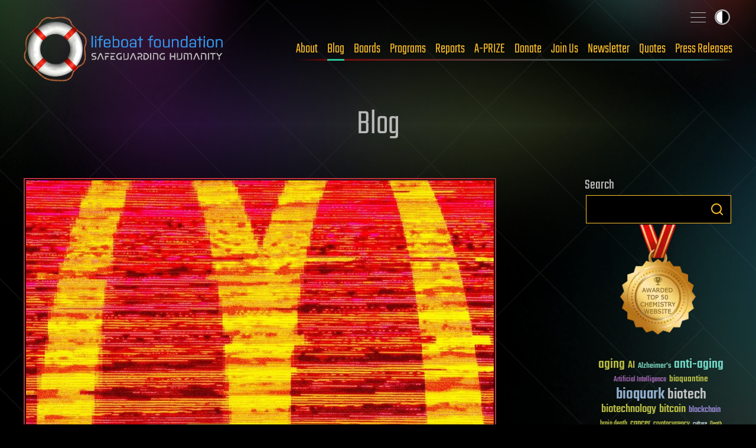

--- FILE ---
content_type: text/html; charset=UTF-8
request_url: https://russian.lifeboat.com/blog/2021/06/mcdonalds-replaces-drive-thru-human-workers-with-siri-like-ai
body_size: 28284
content:
<!doctype html>
<html lang="en-US">

<head>
	<meta charset="UTF-8">
	<meta name="viewport" content="width=device-width, initial-scale=1">
	<meta property="og:site_name" content="Lifeboat News: The Blog">
	<link rel="canonical" href="https://lifeboat.com/blog/2021/06/mcdonalds-replaces-drive-thru-human-workers-with-siri-like-ai" />
	<meta property="og:url" content="https://lifeboat.com/blog/2021/06/mcdonalds-replaces-drive-thru-human-workers-with-siri-like-ai">

<meta property="og:image" content="https://lifeboat.com/blog.images/mcdonalds-replaces-drive-thru-human-workers-with-siri-like-ai2.jpg" />
<meta property="og:description" content="We could see this across the nation in five years." />
<title>McDonalds Replaces Drive-Thru Human Workers With Siri-Like AI &#8211; Lifeboat News: The Blog</title>
<meta property="og:title" content="McDonalds Replaces Drive-Thru Human Workers With Siri-Like AI &#8211; Lifeboat News: The Blog" />
<meta property="twitter:title" content="McDonalds Replaces Drive-Thru Human Workers With Siri-Like AI &#8211; Lifeboat News: The Blog" />
<meta property="og:type" content="article" />
<meta property="twitter:card" content="summary_large_image" />
<meta property="twitter:creator" content="@LifeboatHQ" />
<meta property="twitter:site" content="@LifeboatHQ" />
<meta property="twitter:description" content="We could see this across the nation in five years." />
<meta property="twitter:image" content="https://lifeboat.com/blog.images/mcdonalds-replaces-drive-thru-human-workers-with-siri-like-ai2.jpg" />
<meta property="article:published_time" content="2021-06-09T23:22:20-05:00" />
<meta property="article:modified_time" content="2021-06-09T23:22:20-05:00" />
<meta name="publish_date" property="og:publish_date" content="2021-06-09T23:22:20-05:00" />
<meta property="og:updated_time" content="2021-06-09T23:22:20-05:00" />
<link rel='stylesheet' id='lifeboat-fonts-css' href='/fonts/fonts.css' media='all' />
<meta name='robots' content='max-image-preview:large' />
<link rel='dns-prefetch' href='//lifeboat.com' />
<link rel="alternate" type="application/rss+xml" title="Lifeboat News: The Blog &raquo; Feed" href="https://lifeboat.com/blog/feed" />
<link rel="alternate" type="application/rss+xml" title="Lifeboat News: The Blog &raquo; Comments Feed" href="https://lifeboat.com/blog/comments/feed" />
<link rel="alternate" title="oEmbed (JSON)" type="application/json+oembed" href="https://lifeboat.com/blog/wp-json/oembed/1.0/embed?url=https%3A%2F%2Flifeboat.com%2Fblog%2F2021%2F06%2Fmcdonalds-replaces-drive-thru-human-workers-with-siri-like-ai" />
<link rel="alternate" title="oEmbed (XML)" type="text/xml+oembed" href="https://lifeboat.com/blog/wp-json/oembed/1.0/embed?url=https%3A%2F%2Flifeboat.com%2Fblog%2F2021%2F06%2Fmcdonalds-replaces-drive-thru-human-workers-with-siri-like-ai&#038;format=xml" />
<style id='wp-img-auto-sizes-contain-inline-css'>
img:is([sizes=auto i],[sizes^="auto," i]){contain-intrinsic-size:3000px 1500px}
/*# sourceURL=wp-img-auto-sizes-contain-inline-css */
</style>
<style id='wp-emoji-styles-inline-css'>

	img.wp-smiley, img.emoji {
		display: inline !important;
		border: none !important;
		box-shadow: none !important;
		height: 1em !important;
		width: 1em !important;
		margin: 0 0.07em !important;
		vertical-align: -0.1em !important;
		background: none !important;
		padding: 0 !important;
	}
/*# sourceURL=wp-emoji-styles-inline-css */
</style>
<style id='wp-block-library-inline-css'>
:root{--wp-block-synced-color:#7a00df;--wp-block-synced-color--rgb:122,0,223;--wp-bound-block-color:var(--wp-block-synced-color);--wp-editor-canvas-background:#ddd;--wp-admin-theme-color:#007cba;--wp-admin-theme-color--rgb:0,124,186;--wp-admin-theme-color-darker-10:#006ba1;--wp-admin-theme-color-darker-10--rgb:0,107,160.5;--wp-admin-theme-color-darker-20:#005a87;--wp-admin-theme-color-darker-20--rgb:0,90,135;--wp-admin-border-width-focus:2px}@media (min-resolution:192dpi){:root{--wp-admin-border-width-focus:1.5px}}.wp-element-button{cursor:pointer}:root .has-very-light-gray-background-color{background-color:#eee}:root .has-very-dark-gray-background-color{background-color:#313131}:root .has-very-light-gray-color{color:#eee}:root .has-very-dark-gray-color{color:#313131}:root .has-vivid-green-cyan-to-vivid-cyan-blue-gradient-background{background:linear-gradient(135deg,#00d084,#0693e3)}:root .has-purple-crush-gradient-background{background:linear-gradient(135deg,#34e2e4,#4721fb 50%,#ab1dfe)}:root .has-hazy-dawn-gradient-background{background:linear-gradient(135deg,#faaca8,#dad0ec)}:root .has-subdued-olive-gradient-background{background:linear-gradient(135deg,#fafae1,#67a671)}:root .has-atomic-cream-gradient-background{background:linear-gradient(135deg,#fdd79a,#004a59)}:root .has-nightshade-gradient-background{background:linear-gradient(135deg,#330968,#31cdcf)}:root .has-midnight-gradient-background{background:linear-gradient(135deg,#020381,#2874fc)}:root{--wp--preset--font-size--normal:16px;--wp--preset--font-size--huge:42px}.has-regular-font-size{font-size:1em}.has-larger-font-size{font-size:2.625em}.has-normal-font-size{font-size:var(--wp--preset--font-size--normal)}.has-huge-font-size{font-size:var(--wp--preset--font-size--huge)}.has-text-align-center{text-align:center}.has-text-align-left{text-align:left}.has-text-align-right{text-align:right}.has-fit-text{white-space:nowrap!important}#end-resizable-editor-section{display:none}.aligncenter{clear:both}.items-justified-left{justify-content:flex-start}.items-justified-center{justify-content:center}.items-justified-right{justify-content:flex-end}.items-justified-space-between{justify-content:space-between}.screen-reader-text{border:0;clip-path:inset(50%);height:1px;margin:-1px;overflow:hidden;padding:0;position:absolute;width:1px;word-wrap:normal!important}.screen-reader-text:focus{background-color:#ddd;clip-path:none;color:#444;display:block;font-size:1em;height:auto;left:5px;line-height:normal;padding:15px 23px 14px;text-decoration:none;top:5px;width:auto;z-index:100000}html :where(.has-border-color){border-style:solid}html :where([style*=border-top-color]){border-top-style:solid}html :where([style*=border-right-color]){border-right-style:solid}html :where([style*=border-bottom-color]){border-bottom-style:solid}html :where([style*=border-left-color]){border-left-style:solid}html :where([style*=border-width]){border-style:solid}html :where([style*=border-top-width]){border-top-style:solid}html :where([style*=border-right-width]){border-right-style:solid}html :where([style*=border-bottom-width]){border-bottom-style:solid}html :where([style*=border-left-width]){border-left-style:solid}html :where(img[class*=wp-image-]){height:auto;max-width:100%}:where(figure){margin:0 0 1em}html :where(.is-position-sticky){--wp-admin--admin-bar--position-offset:var(--wp-admin--admin-bar--height,0px)}@media screen and (max-width:600px){html :where(.is-position-sticky){--wp-admin--admin-bar--position-offset:0px}}

/*# sourceURL=wp-block-library-inline-css */
</style><style id='global-styles-inline-css'>
:root{--wp--preset--aspect-ratio--square: 1;--wp--preset--aspect-ratio--4-3: 4/3;--wp--preset--aspect-ratio--3-4: 3/4;--wp--preset--aspect-ratio--3-2: 3/2;--wp--preset--aspect-ratio--2-3: 2/3;--wp--preset--aspect-ratio--16-9: 16/9;--wp--preset--aspect-ratio--9-16: 9/16;--wp--preset--color--black: #000000;--wp--preset--color--cyan-bluish-gray: #abb8c3;--wp--preset--color--white: #ffffff;--wp--preset--color--pale-pink: #f78da7;--wp--preset--color--vivid-red: #cf2e2e;--wp--preset--color--luminous-vivid-orange: #ff6900;--wp--preset--color--luminous-vivid-amber: #fcb900;--wp--preset--color--light-green-cyan: #7bdcb5;--wp--preset--color--vivid-green-cyan: #00d084;--wp--preset--color--pale-cyan-blue: #8ed1fc;--wp--preset--color--vivid-cyan-blue: #0693e3;--wp--preset--color--vivid-purple: #9b51e0;--wp--preset--gradient--vivid-cyan-blue-to-vivid-purple: linear-gradient(135deg,rgb(6,147,227) 0%,rgb(155,81,224) 100%);--wp--preset--gradient--light-green-cyan-to-vivid-green-cyan: linear-gradient(135deg,rgb(122,220,180) 0%,rgb(0,208,130) 100%);--wp--preset--gradient--luminous-vivid-amber-to-luminous-vivid-orange: linear-gradient(135deg,rgb(252,185,0) 0%,rgb(255,105,0) 100%);--wp--preset--gradient--luminous-vivid-orange-to-vivid-red: linear-gradient(135deg,rgb(255,105,0) 0%,rgb(207,46,46) 100%);--wp--preset--gradient--very-light-gray-to-cyan-bluish-gray: linear-gradient(135deg,rgb(238,238,238) 0%,rgb(169,184,195) 100%);--wp--preset--gradient--cool-to-warm-spectrum: linear-gradient(135deg,rgb(74,234,220) 0%,rgb(151,120,209) 20%,rgb(207,42,186) 40%,rgb(238,44,130) 60%,rgb(251,105,98) 80%,rgb(254,248,76) 100%);--wp--preset--gradient--blush-light-purple: linear-gradient(135deg,rgb(255,206,236) 0%,rgb(152,150,240) 100%);--wp--preset--gradient--blush-bordeaux: linear-gradient(135deg,rgb(254,205,165) 0%,rgb(254,45,45) 50%,rgb(107,0,62) 100%);--wp--preset--gradient--luminous-dusk: linear-gradient(135deg,rgb(255,203,112) 0%,rgb(199,81,192) 50%,rgb(65,88,208) 100%);--wp--preset--gradient--pale-ocean: linear-gradient(135deg,rgb(255,245,203) 0%,rgb(182,227,212) 50%,rgb(51,167,181) 100%);--wp--preset--gradient--electric-grass: linear-gradient(135deg,rgb(202,248,128) 0%,rgb(113,206,126) 100%);--wp--preset--gradient--midnight: linear-gradient(135deg,rgb(2,3,129) 0%,rgb(40,116,252) 100%);--wp--preset--font-size--small: 13px;--wp--preset--font-size--medium: 20px;--wp--preset--font-size--large: 36px;--wp--preset--font-size--x-large: 42px;--wp--preset--spacing--20: 0.44rem;--wp--preset--spacing--30: 0.67rem;--wp--preset--spacing--40: 1rem;--wp--preset--spacing--50: 1.5rem;--wp--preset--spacing--60: 2.25rem;--wp--preset--spacing--70: 3.38rem;--wp--preset--spacing--80: 5.06rem;--wp--preset--shadow--natural: 6px 6px 9px rgba(0, 0, 0, 0.2);--wp--preset--shadow--deep: 12px 12px 50px rgba(0, 0, 0, 0.4);--wp--preset--shadow--sharp: 6px 6px 0px rgba(0, 0, 0, 0.2);--wp--preset--shadow--outlined: 6px 6px 0px -3px rgb(255, 255, 255), 6px 6px rgb(0, 0, 0);--wp--preset--shadow--crisp: 6px 6px 0px rgb(0, 0, 0);}:where(.is-layout-flex){gap: 0.5em;}:where(.is-layout-grid){gap: 0.5em;}body .is-layout-flex{display: flex;}.is-layout-flex{flex-wrap: wrap;align-items: center;}.is-layout-flex > :is(*, div){margin: 0;}body .is-layout-grid{display: grid;}.is-layout-grid > :is(*, div){margin: 0;}:where(.wp-block-columns.is-layout-flex){gap: 2em;}:where(.wp-block-columns.is-layout-grid){gap: 2em;}:where(.wp-block-post-template.is-layout-flex){gap: 1.25em;}:where(.wp-block-post-template.is-layout-grid){gap: 1.25em;}.has-black-color{color: var(--wp--preset--color--black) !important;}.has-cyan-bluish-gray-color{color: var(--wp--preset--color--cyan-bluish-gray) !important;}.has-white-color{color: var(--wp--preset--color--white) !important;}.has-pale-pink-color{color: var(--wp--preset--color--pale-pink) !important;}.has-vivid-red-color{color: var(--wp--preset--color--vivid-red) !important;}.has-luminous-vivid-orange-color{color: var(--wp--preset--color--luminous-vivid-orange) !important;}.has-luminous-vivid-amber-color{color: var(--wp--preset--color--luminous-vivid-amber) !important;}.has-light-green-cyan-color{color: var(--wp--preset--color--light-green-cyan) !important;}.has-vivid-green-cyan-color{color: var(--wp--preset--color--vivid-green-cyan) !important;}.has-pale-cyan-blue-color{color: var(--wp--preset--color--pale-cyan-blue) !important;}.has-vivid-cyan-blue-color{color: var(--wp--preset--color--vivid-cyan-blue) !important;}.has-vivid-purple-color{color: var(--wp--preset--color--vivid-purple) !important;}.has-black-background-color{background-color: var(--wp--preset--color--black) !important;}.has-cyan-bluish-gray-background-color{background-color: var(--wp--preset--color--cyan-bluish-gray) !important;}.has-white-background-color{background-color: var(--wp--preset--color--white) !important;}.has-pale-pink-background-color{background-color: var(--wp--preset--color--pale-pink) !important;}.has-vivid-red-background-color{background-color: var(--wp--preset--color--vivid-red) !important;}.has-luminous-vivid-orange-background-color{background-color: var(--wp--preset--color--luminous-vivid-orange) !important;}.has-luminous-vivid-amber-background-color{background-color: var(--wp--preset--color--luminous-vivid-amber) !important;}.has-light-green-cyan-background-color{background-color: var(--wp--preset--color--light-green-cyan) !important;}.has-vivid-green-cyan-background-color{background-color: var(--wp--preset--color--vivid-green-cyan) !important;}.has-pale-cyan-blue-background-color{background-color: var(--wp--preset--color--pale-cyan-blue) !important;}.has-vivid-cyan-blue-background-color{background-color: var(--wp--preset--color--vivid-cyan-blue) !important;}.has-vivid-purple-background-color{background-color: var(--wp--preset--color--vivid-purple) !important;}.has-black-border-color{border-color: var(--wp--preset--color--black) !important;}.has-cyan-bluish-gray-border-color{border-color: var(--wp--preset--color--cyan-bluish-gray) !important;}.has-white-border-color{border-color: var(--wp--preset--color--white) !important;}.has-pale-pink-border-color{border-color: var(--wp--preset--color--pale-pink) !important;}.has-vivid-red-border-color{border-color: var(--wp--preset--color--vivid-red) !important;}.has-luminous-vivid-orange-border-color{border-color: var(--wp--preset--color--luminous-vivid-orange) !important;}.has-luminous-vivid-amber-border-color{border-color: var(--wp--preset--color--luminous-vivid-amber) !important;}.has-light-green-cyan-border-color{border-color: var(--wp--preset--color--light-green-cyan) !important;}.has-vivid-green-cyan-border-color{border-color: var(--wp--preset--color--vivid-green-cyan) !important;}.has-pale-cyan-blue-border-color{border-color: var(--wp--preset--color--pale-cyan-blue) !important;}.has-vivid-cyan-blue-border-color{border-color: var(--wp--preset--color--vivid-cyan-blue) !important;}.has-vivid-purple-border-color{border-color: var(--wp--preset--color--vivid-purple) !important;}.has-vivid-cyan-blue-to-vivid-purple-gradient-background{background: var(--wp--preset--gradient--vivid-cyan-blue-to-vivid-purple) !important;}.has-light-green-cyan-to-vivid-green-cyan-gradient-background{background: var(--wp--preset--gradient--light-green-cyan-to-vivid-green-cyan) !important;}.has-luminous-vivid-amber-to-luminous-vivid-orange-gradient-background{background: var(--wp--preset--gradient--luminous-vivid-amber-to-luminous-vivid-orange) !important;}.has-luminous-vivid-orange-to-vivid-red-gradient-background{background: var(--wp--preset--gradient--luminous-vivid-orange-to-vivid-red) !important;}.has-very-light-gray-to-cyan-bluish-gray-gradient-background{background: var(--wp--preset--gradient--very-light-gray-to-cyan-bluish-gray) !important;}.has-cool-to-warm-spectrum-gradient-background{background: var(--wp--preset--gradient--cool-to-warm-spectrum) !important;}.has-blush-light-purple-gradient-background{background: var(--wp--preset--gradient--blush-light-purple) !important;}.has-blush-bordeaux-gradient-background{background: var(--wp--preset--gradient--blush-bordeaux) !important;}.has-luminous-dusk-gradient-background{background: var(--wp--preset--gradient--luminous-dusk) !important;}.has-pale-ocean-gradient-background{background: var(--wp--preset--gradient--pale-ocean) !important;}.has-electric-grass-gradient-background{background: var(--wp--preset--gradient--electric-grass) !important;}.has-midnight-gradient-background{background: var(--wp--preset--gradient--midnight) !important;}.has-small-font-size{font-size: var(--wp--preset--font-size--small) !important;}.has-medium-font-size{font-size: var(--wp--preset--font-size--medium) !important;}.has-large-font-size{font-size: var(--wp--preset--font-size--large) !important;}.has-x-large-font-size{font-size: var(--wp--preset--font-size--x-large) !important;}
/*# sourceURL=global-styles-inline-css */
</style>

<style id='classic-theme-styles-inline-css'>
/*! This file is auto-generated */
.wp-block-button__link{color:#fff;background-color:#32373c;border-radius:9999px;box-shadow:none;text-decoration:none;padding:calc(.667em + 2px) calc(1.333em + 2px);font-size:1.125em}.wp-block-file__button{background:#32373c;color:#fff;text-decoration:none}
/*# sourceURL=/wp-includes/css/classic-themes.min.css */
</style>
<link rel='stylesheet' id='new-smileys-css' href='https://lifeboat.com/blog/wp-content/plugins/new-smileys-master/new-smileys.css' media='all' />
<link rel='stylesheet' id='lifeboat-style-css' href='https://lifeboat.com/css/all.css' media='all' />
<script src="https://lifeboat.com/blog/wp-content/plugins/stop-user-enumeration/frontend/js/frontend.js" id="stop-user-enumeration-js" defer data-wp-strategy="defer"></script>
<script src="https://lifeboat.com/js/micromodal-min.js" id="lifeboat-micromodal-js"></script>
<script src="https://lifeboat.com/js/blog-min.js" id="lifeboat-blog-js"></script>
<link rel="https://api.w.org/" href="https://lifeboat.com/blog/wp-json/" /><link rel="alternate" title="JSON" type="application/json" href="https://lifeboat.com/blog/wp-json/wp/v2/posts/123634" /><link rel="EditURI" type="application/rsd+xml" title="RSD" href="https://lifeboat.com/blog/xmlrpc.php?rsd" />
<meta name="generator" content="WordPress 6.9" />
<link rel="canonical" href="https://lifeboat.com/blog/2021/06/mcdonalds-replaces-drive-thru-human-workers-with-siri-like-ai" />
<link rel='shortlink' href='https://lifeboat.com/blog/?p=123634' />
<script>
       window.addEventListener('load', function() {
           var width = window.innerWidth;
           document.cookie = 'screen_width=' + width;
       });
   </script> 
</head>

<body class="wp-singular post-template-default single single-post postid-123634 single-format-standard wp-theme-lifeboat inner wp no-sidebar">
		<div id="page" class="site-wrap">
		<a class="skip-link screen-reader-text" href="#primary">Skip to content</a>

		<header class="site-head">
			<div class="wrapper">
				<div class="site-head__inner">
					<a href="/" aria-label="Lifeboat Foundation - home" class="site-head__brand">Lifeboat Foundation: Safeguarding Humanity</a>
					<nav class="nav | site-head__nav | font-sans" aria-label="Primary">
						<ul class="nav__list">
							<li><a href="/ex/about">About</a> </li>
							<li><a href="/blog" data-state="active">Blog</a> </li>
							<li><a href="/ex/boards">Boards</a> </li>
							<li><a href="/ex/programs">Programs</a> </li>
							<li><a href="/ex/reports">Reports</a> </li>
							<li><a href="/ex/a-prize">A-PRIZE</a> </li>
							<li><a href="/ex/donate">Donate</a> </li>
							<li><a href="/ex/join.us">Join Us</a> </li>
							<li><a href="/newsletter.cgi">Newsletter</a> </li>
							<li><a href="/ex/quotes">Quotes</a> </li>
							<li><a href="/ex/press.releases">Press Releases</a> </li>
						</ul>
					</nav>
				</div>
				<input type="checkbox" id="sitemap-toggler" class="visually-hidden">
				<label for="sitemap-toggler"><span>Toggle sitemap</span></label>
				<nav aria-label="Secondary" class="nav | site-head__nav-secondary">
					<div>
						<h2>Lifeboat Foundation <strong>Sitemap</strong></h2>
						<form method="GET" name="GoogleForm" autocomplete="off" action="https://www.google.com/search"> <input
                                                type="hidden" name="ie" value="UTF-8"> <input type="hidden" name="oe" value="UTF-8"> <input type="hidden"
                                                name="domains" value="lifeboat.com"> <input type="hidden" name="sitesearch" value="lifeboat.com"> <input
                                                type="text" name="q" id="search_text" placeholder="Search"> <button type="submit" name="btnG">
						<svg class="icon-search" data-name="Layer 1" xmlns="http://www.w3.org/2000/svg" viewBox="0 0 20 20">
									<defs>
										<style>
											.cls-1 {
												fill: none;
												stroke: #000;
												stroke-linecap: round;
												stroke-linejoin: round;
												stroke-width: 2px;
											}
										</style>
									</defs>
									<title>icon-search</title>
									<circle class="cls-1" cx="8.5" cy="8.5" r="7.5"></circle>
									<line class="cls-1" x1="19" y1="19" x2="13.8" y2="13.8"></line>
								</svg></button> </form>
					</div>
					<ul class="site-map">
						<li class="main-areas">
							<div>
								<h3>Main Areas</h3>
								<ul>
									<li><a href="/">Home</a></li>
									<li><a href="/ex/about">About</a></li>
									<li><a href="/ex/boards">Boards</a></li>
									<li><a href="/blog">Blog</a></li>
									<li><a href="/ex/programs">Programs</a></li>
									<li><a href="/ex/reports">Reports</a></li>
									<li><a href="/ex/a-prize">A-PRIZE</a></li>
									<li><a href="/ex/donate">Donate</a></li>
									<li><a href="/ex/join.us">Join Us</a></li>
									<li><a href="/newsletter.cgi">Newsletter</a></li>
									<li><a href="/ex/quotes">Quotes</a></li>
									<li><a href="/store">Store</a></li>
									<li><a href="/ex/press.releases">Press Releases</a></li>
								</ul>
							</div>
						</li>
						<li class="current-programs">
							<div>
								<h3>Current Programs</h3>
								<ul>
									<li><a href="/ex/aishield">AIShield</a></li>
									<li><a href="/ex/asteroidshield">AsteroidShield</a></li>
									<li><a href="/ex/bioshield">BioShield</a></li>
									<li><a href="/ex/infopreserver">InfoPreserver</a></li>
									<li><a href="/ex/internetshield">InternetShield</a></li>
									<li><a href="/ex/lifepreserver">LifePreserver</a></li>
									<li><a href="/ex/lifeshieldbunkers">LifeShield Bunkers</a></li>
									<li><a href="/ex/nanoshield">NanoShield</a></li>
									<li><a href="/ex/scientificfreedomshield">ScientificFreedomShield</a></li>
									<li><a href="/ex/securitypreserver">SecurityPreserver</a></li>
									<li><a href="/ex/spacehabitats">Space Habitats</a></li>
									<li><a href="/ex/x-risks-network">X-Risks Network</a></li>
								</ul>
							</div>
						</li>
						<li class="cool-places">
							<div>
								<h3>Cool Places</h3>
								<ul>
									<li><a href="/ex/arki">Ark I</a></li>
									<li><a href="/ex/blue.beauty">Blue Beauty</a></li>
									<li><a href="/ex/em">EM Launch</a></li>
									<li><a href="/ex/getas">GETAS</a></li>
									<li><a href="/ex/song">Official Song</a></li>
								</ul>
							</div>
						</li>
						<li class="working-together">
							<div>
								<h3>Working Together</h3>
								<ul>
									<li><a href="/ex/a-500">A-500</a></li>
									<li><a href="/ex/banners">Banners</a></li>
									<li><a href="/ex/fight.aids">FightAIDS@Home</a></li>
									<li><a href="/ex/folding.home">Folding@Home</a></li>
									<li><a href="/ex/forums">Forums</a></li>
									<li><a href="/ex/500">Lifeboat 500</a></li>
									<li><a href="/ex/links">Links</a></li>
									<li><a href="/ex/openings">Openings</a></li>
									<li><a href="/ex/spokesperson">Outreach</a></li>
									<li><a href="/ex/partnerships">Partnerships</a></li>
									<li><a href="/ex/rosetta.home">Rosetta@Home</a></li>
									<li><a href="/ex/volunteer">Volunteer Work</a></li>
								</ul>
							</div>
						</li>
						<li class="about-us">
							<div>
								<h3>About Us</h3>
								<ul>
									<li><a href="/ex/bitcoin">Bitcoin Endowment Fund</a></li>
									<li><a href="/ex/boards">Boards</a></li>
									<li><a href="/ex/directors">Board of Directors</a></li>
									<li><a href="/ex/contact.us">Contact Us</a></li>
									<li><a href="/ex/donor.date.list">Donor List</a></li>
									<li><a href="/ex/faq">FAQ</a></li>
									<li><a href="/ex/finances">Finances</a></li>
									<li><a href="/ex/guardian.award">Guardian Award</a></li>
									<li><a href="/ex/ai">Interactive Friendly AI</a></li>
									<li><a href="/ex/logo">Logo</a></li>
									<li><a href="/ex/mission.statement">Mission Statement</a></li>
									<li><a href="/ex/procedures">Procedures</a></li>
									<li><a href="/ex/staff">Staff</a></li>
									<li><a href="/ex/supplemental.faq">Supplemental FAQ</a></li>
									<li><a href="/ex/timeline">Timeline</a></li>
								</ul>
							</div>
						</li>
						<li class="more-programs">
							<div>
								<h3>More Programs</h3>
								<ul>
									<li><a href="/ex/alienshield">AlienShield</a></li>
									<li><a href="/ex/antimattershield">AntimatterShield</a></li>
									<li><a href="/ex/biopreserver">BioPreserver</a></li>
									<li><a href="/ex/blackholeshield">BlackHoleShield</a></li>
									<li><a href="/ex/climateshield">ClimateShield</a></li>
									<li><a href="/ex/commpreserver">CommPreserver</a></li>
									<li><a href="/ex/energypreserver">EnergyPreserver</a></li>
									<li><a href="/ex/gammarayshield">GammaRayShield</a></li>
									<li><a href="/ex/neuroethicsshield">NeuroethicsShield</a></li>
									<li><a href="/ex/nuclearshield">NuclearShield</a></li>
									<li><a href="/ex/particleacceleratorshield">ParticleAcceleratorShield</a></li>
									<li><a href="/ex/personalitypreserver">PersonalityPreserver</a></li>
									<li><a href="/ex/seedpreserver">SeedPreserver</a></li>
									<li><a href="/ex/sunshield">SunShield</a></li>
								</ul>
							</div>
						</li>
						<li class="educational">
							<div>
								<h3>Educational</h3>
								<ul>
									<li><a href="/ex/alexa">Alexa</a></li>
									<li><a href="/ex/books">Books</a></li>
									<li><a href="/ex/brochure">Brochure</a></li>
									<li><a href="/ex/coursework">Coursework</a></li>
									<li><a href="/ex/educational.videos">Educational Videos</a></li>
									<li><a href="/ex/fellows">Fellows</a></li>
									<li><a href="/ex/grants">Grants</a></li>
									<li><a href="/ex/interviews">Interviews</a></li>
									<li><a href="/ex/press.releases">Press Releases</a></li>
									<li><a href="/ex/resources">Resources</a></li>
									<li><a href="/ex/rss">RSS Tutorial</a></li>
									<li><a href="/ex/scholarship.info">Scholarships</a></li>
									<li><a href="https://x.com/LifeboatHQ">Twitter Feed</a></li>
									<li><a href="/ex/university.outreach">University Outreach</a></li>
									<li><a href="/ex/videos">Videos</a></li>
									<li><a href="/ex/whats.new">What's New</a></li>
									<li><a href="/ex/world.news">World News</a></li>
								</ul>
							</div>
						</li>
						<li class="misc">
							<div>
								<h3>Misc</h3>
								<ul>
									<li><a href="/ex/counterterrorism">Counterterrorism</a></li>
									<li><a href="https://italian.lifeboat.com/">Italian</a></li>
									<li><a href="/ex/legal">Legal</a></li>
									<li><a href="/ex/media">Media</a></li>
									<li><a href="/ex/vendor">Member Verification</a></li>
									<li><a href="/ex/services.cgi">Membership Benefits</a></li>
									<li><a href="/ex/privacy.policy">Privacy</a></li>
									<li><a href="https://russian.lifeboat.com/">Russian</a></li>
									<li><a href="/ex/vip">VIP</a></li>
								</ul>
							</div>
							<div>
								<p class="fund-campaigns">
									<a href="http://www.indiegogo.com/lifeboatfoundation"><svg class="logo-indiegogo" xmlns="http://www.w3.org/2000/svg" viewBox="0 0 600 85.5">
											<defs>
												<style>
													.cls-1 {
														fill: #e51075;
													}
												</style>
											</defs>
											<title>logo-indiegogo</title>
											<path class="cls-1" d="M0,1.1H22.8V84.5H0ZM81.2,39.6h.3V1h21.8V84.4h-21L56.1,41.1h-.3V84.4H34.1V1h24Zm78.9,3.2c0-20.9-5.9-21.5-15.6-21.5h-7V65.2h8c8.5,0,14.6-1.4,14.6-22.4ZM114.7,1.1H143c27.2,0,40.2,7.2,40.2,41.6,0,35.1-12.8,41.7-39.9,41.7H114.6C114.7,84.4,114.7,1.1,114.7,1.1Zm76.7,0h22.8V84.5H191.4V1.1ZM402.7,65.7c12.4,0,14.2-8.4,14.2-22.2,0-13.6-1.7-22.1-14.2-22.1s-14.3,8.4-14.3,22C388.4,57.3,390.2,65.7,402.7,65.7Zm0-65.7C434.5,0,440,20.4,440,42.8s-5.6,42.6-37.3,42.6S365.3,65,365.3,42.8C365.3,20.4,370.9,0,402.7,0Zm160,65.7c12.4,0,14.2-8.4,14.2-22.2,0-13.6-1.7-22.1-14.2-22.1s-14.3,8.4-14.3,22C548.4,57.3,550.1,65.7,562.7,65.7Zm0-65.7C594.5,0,600,20.4,600,42.8s-5.6,42.6-37.3,42.6S525.2,65,525.2,42.8C525.2,20.4,530.9,0,562.7,0ZM321.5,52.3,324,34.2h33.1V84.5h-21a69.68,69.68,0,0,1-12.9,1c-28,0-34.9-17.4-34.9-42.6C288.3,14,297.8.1,327.2.1c10.6,0,20.1,2.7,26.5,6.8L341.5,25.5a30.72,30.72,0,0,0-15.3-3.8c-9,0-15,2.4-15,21.9,0,18.8,3.6,23.5,14.1,23.5,11.2,0,10.9-4.1,10.9-13.3V52.3Zm160,0L484,34.2h33.1V84.5h-21a69.68,69.68,0,0,1-12.9,1c-28,0-34.9-17.4-34.9-42.6C448.3,14,457.8.1,487.2.1c10.6,0,20,2.7,26.5,6.8L501.5,25.5a30.72,30.72,0,0,0-15.3-3.8c-9,0-15,2.4-15,21.9,0,18.8,3.6,23.5,14.1,23.5,11.2,0,10.9-4.1,10.9-13.3V52.3ZM282.3,21.4H248V32.3h25.3l-2.8,19.8H247.9V64.6h34.3V84.4H225.6V1h56.7Z"></path>
										</svg></a>
									<a href="http://www.kickstarter.com/profile/lifeboatfoundation"><svg class="logo-kickstarter" data-name="Layer 1" xmlns="http://www.w3.org/2000/svg" viewBox="0 0 1643.42 191.99">
											<defs>
												<style>
													.cls-1 {
														fill: #141d10;
													}

													.cls-2 {
														fill: #7bc043;
													}
												</style>
											</defs>
											<title>logo-kickstarter</title>
											<g>
												<path class="cls-1" d="M60,66.57l33.88-49.1Q103.54,3.61,118.74,3.6a29.82,29.82,0,0,1,21.48,8.81,28.34,28.34,0,0,1,9.07,21.08,27.45,27.45,0,0,1-4.8,16L113.94,93.92l37.35,47.37a25.83,25.83,0,0,1,5.61,16.54,29.76,29.76,0,0,1-8.81,21.55,28.76,28.76,0,0,1-21.35,9q-13.74,0-20.94-8.94L60,122.34v31.49q0,13.48-4.67,20.95-8.55,13.6-24.82,13.6-14.81,0-23-10Q0,169.17,0,154V37.22q0-14.4,7.74-23.74Q15.87,3.61,30.15,3.6a29.54,29.54,0,0,1,22.68,9.88,25.09,25.09,0,0,1,6.41,11.07Q60,28,60,37.49Zm168.3-25.74v113q0,14.68-7.6,24.15-8.15,10.41-22.55,10.4a29.28,29.28,0,0,1-22.28-9.73q-7.6-8.15-7.6-24.82v-113q0-18.94,7.6-27.49,8.67-9.73,22.28-9.74t22.28,9.61Q228.35,22,228.34,40.83ZM336.39,0q33.21-.13,61.1,22.28,21.88,17.61,21.88,36.42,0,16-13.34,24.82a29.25,29.25,0,0,1-16.55,5.07,29.94,29.94,0,0,1-14-3.47q-2.81-1.47-13.88-13.48a35.28,35.28,0,0,0-50.76-.86,34.84,34.84,0,0,0-10.08,25.28,34.67,34.67,0,0,0,10.08,25.15,33.33,33.33,0,0,0,24.88,10.34q12.27,0,22.81-8.27,6.54-6.27,12.94-12.54,6.94-6,17.61-6a29.75,29.75,0,0,1,21.28,8.61,27.78,27.78,0,0,1,9,20.88q0,16.68-19.61,33.75-27.5,24-63.51,24a95.92,95.92,0,0,1-42-9.48,94.57,94.57,0,0,1-39.69-35.29,93.23,93.23,0,0,1-14.74-50.9q0-41.34,30.69-70.43Q297.55.26,336.39,0ZM490.48,66.57l33.89-49.1Q534,3.61,549.19,3.6a29.82,29.82,0,0,1,21.48,8.81,28.34,28.34,0,0,1,9.07,21.08,27.45,27.45,0,0,1-4.8,16L544.39,93.92l37.35,47.37a25.83,25.83,0,0,1,5.61,16.54,29.76,29.76,0,0,1-8.81,21.55,28.76,28.76,0,0,1-21.35,9q-13.74,0-20.94-8.94l-45.77-57.1v31.49q0,13.48-4.67,20.95-8.54,13.6-24.81,13.6-14.81,0-22.95-10-7.6-9.21-7.6-24.42V37.22q0-14.4,7.74-23.74,8.13-9.87,22.41-9.88a29.54,29.54,0,0,1,22.68,9.88,25,25,0,0,1,6.4,11.07q.81,3.47.8,12.94Z"></path>
												<path class="cls-2" d="M624.91,118.21q10,0,21.35,8.8,14.15,11.08,19.35,11.07,7.74,0,7.73-8,0-4.4-4.53-7.47-2.4-1.6-26.95-10.27Q601.71,98.2,601.7,60q0-28.81,21.21-45.49Q641.45,0,668.81,0q23.61,0,41.09,11.27t17.48,29q0,10.68-6.61,17.81t-17.14,7.14q-11.07,0-24.55-10.54-8.4-6.53-12.67-6.53-7.33,0-7.34,7.2,0,6.81,18.14,12.41Q702.31,75.66,716,87q18.27,15.21,18.28,42.69,0,29.9-20.55,46.7Q694.69,192,664.14,192t-50.57-16.28q-16-12.94-16-30.29a26,26,0,0,1,7.88-19.34A27.15,27.15,0,0,1,624.91,118.21ZM785.55,60.84H769.67q-13.21,0-21.88-7.2Q738.58,45.9,738.58,33a28.27,28.27,0,0,1,4.34-14.88A24.52,24.52,0,0,1,754.13,7.94q6.87-3,32.62-3h60.57q22.27,0,28.82,2.67a24.49,24.49,0,0,1,11.67,10.07,27.84,27.84,0,0,1,4.47,15q0,12.41-9.87,21.62-7.06,6.52-23.08,6.53H845.58v90.72q0,14.82-5.07,22.95-8.53,13.61-24.68,13.61T791,175.71q-5.47-7.74-5.47-23.48Zm146,102.6q-4.28,10.13-8.81,15.07a28.79,28.79,0,0,1-22,9.87q-15.88,0-24.68-12.81a29.49,29.49,0,0,1-5.21-17.07,37.34,37.34,0,0,1,3.74-15.88l57-121.27Q939.78,3.6,959.12,3.6q19.62,0,28.15,18.28l57.51,122.21a33.88,33.88,0,0,1,3.47,14.54,30,30,0,0,1-30.16,29.75q-11.61,0-19.34-7.2-5.75-5.33-11.48-17.74Zm249.42-46.57,14.13,22.68a36.5,36.5,0,0,1,5.88,19.48,27.84,27.84,0,0,1-8.74,21,29.88,29.88,0,0,1-21.41,8.33q-16.29,0-24.69-13.87L1121,133.42V158.1a30.08,30.08,0,0,1-8.34,21.48,27.7,27.7,0,0,1-21,8.8q-15.48,0-23.48-11.07-7.2-9.74-7.2-25.62V39.49q0-34.54,37.22-34.55h38.16a61.34,61.34,0,0,1,35,10.87A64,64,0,0,1,1194.93,44a66.17,66.17,0,0,1,5.61,26.28Q1200.54,95,1180.93,116.87Zm71.34-56h-15.88q-13.2,0-21.87-7.2-9.21-7.74-9.21-20.68a28.35,28.35,0,0,1,4.33-14.88,24.52,24.52,0,0,1,11.21-10.14q6.87-3,32.62-3H1314q22.28,0,28.82,2.67a24.51,24.51,0,0,1,11.68,10.07,27.92,27.92,0,0,1,4.46,15q0,12.41-9.87,21.62-7.07,6.52-23.08,6.53h-13.74v90.72q0,14.82-5.07,22.95-8.54,13.61-24.68,13.61t-24.82-12.41q-5.48-7.74-5.47-23.48Zm178,69.91h27.28q16.92,0,25.17,6.94a26.73,26.73,0,0,1,9.72,21.34q0,13.35-9.74,21.62-7.61,6.4-25,6.4H1410.9q-16.55,0-22.68-2.53-12-4.94-15.87-16.15-2.41-7.2-2.4-23.61v-99c0-8.28.26-13.83.79-16.68a27.77,27.77,0,0,1,7.08-14.68,29.11,29.11,0,0,1,16.27-8.68q4.67-.78,19-.79h35.89q14.67,0,17.08.27,9.6.93,15.73,5.6,11,8.27,11,21.61,0,14.4-9.59,22-8.52,6.8-23.3,6.8h-29.55V73.65h23.55q10.37,0,17.16,5.47,7.18,5.86,7.19,16.14,0,21.75-26.48,21.75h-21.42Zm193.16-13.88,14.14,22.68a36.58,36.58,0,0,1,5.87,19.48,27.84,27.84,0,0,1-8.74,21,29.88,29.88,0,0,1-21.41,8.33q-16.29,0-24.68-13.87l-25.09-41.09V158.1a30.08,30.08,0,0,1-8.34,21.48,27.7,27.7,0,0,1-21,8.8q-15.48,0-23.48-11.07-7.2-9.74-7.2-25.62V39.49q0-34.54,37.22-34.55h38.15a61.33,61.33,0,0,1,35,10.87A64,64,0,0,1,1637.41,44,66.17,66.17,0,0,1,1643,70.31Q1643,95,1623.41,116.87Z"></path>
											</g>
										</svg></a>
								</p>
								<ul class="social">
									<li> <a href="https://www.facebook.com/groups/lifeboatfoundation" aria-label="Facebook"><svg class="icon-facebook" data-name="Layer 1" xmlns="http://www.w3.org/2000/svg" viewBox="0 0 114.32 125.82">
												<title>icon-facebook</title>
												<path d="M57.16,8a12,12,0,0,1,6,1.61l37.16,21.45a12,12,0,0,1,6,10.39V84.36a12,12,0,0,1-6,10.39L63.16,116.21a12,12,0,0,1-12,0L14,94.76A12,12,0,0,1,8,84.37V41.46a12,12,0,0,1,6-10.39L51.16,9.61a12,12,0,0,1,6-1.61m0-8a20,20,0,0,0-10,2.68L10,24.14A20,20,0,0,0,0,41.46v42.9a20,20,0,0,0,10,17.32l37.16,21.46a20,20,0,0,0,20,0l37.16-21.45a20,20,0,0,0,10-17.32V41.46a20,20,0,0,0-10-17.32L67.16,2.68A20,20,0,0,0,57.16,0Z"></path>
												<path d="M 70.2,66.6 72,55 H 60.8 v -7.6 c 0,-3.2 1.6,-6.3 6.6,-6.3 h 5.1 v -9.9 c 0,0 -4.6,-0.8 -9,-0.8 -9.3,0 -15.3,5.6 -15.3,15.7 V 55 H 38 V 66.6 H 48.2 V 94.7 H 60.8 V 66.6 Z"></path>
											</svg></a> </li>
									<li><a href="https://x.com/LifeboatHQ" aria-label="Twitter"><svg class="icon-twitter" data-name="Layer 1" xmlns="http://www.w3.org/2000/svg" viewBox="0 0 114.32 125.82">
												<title>icon-twitter</title>
												<path d="M57.16,8a12,12,0,0,1,6,1.61l37.16,21.45a12,12,0,0,1,6,10.39V84.36a12,12,0,0,1-6,10.39L63.16,116.21a12,12,0,0,1-12,0L14,94.76A12,12,0,0,1,8,84.37V41.46a12,12,0,0,1,6-10.39L51.16,9.61a12,12,0,0,1,6-1.61m0-8a20,20,0,0,0-10,2.68L10,24.14A20,20,0,0,0,0,41.46v42.9a20,20,0,0,0,10,17.32l37.16,21.46a20,20,0,0,0,20,0l37.16-21.45a20,20,0,0,0,10-17.32V41.46a20,20,0,0,0-10-17.32L67.16,2.68A20,20,0,0,0,57.16,0Z"></path>
												<path d="m 76.9,34.8 h 9.8 l -21.4,24.3 25,33.1 H 70.6 L 55.3,72.1 37.7,92.2 H 27.9 L 50.6,66.1 26.6,34.7 h 20.1 l 13.9,18.4 z m -3.4,51.7 h 5.4 l -35,-46.2 h -5.8 z"></path>
											</svg></a></li>
									<li><a href="https://www.linkedin.com/groups/35656" aria-label="LinkedIn"><svg class="icon-linkedin" data-name="Layer 1" xmlns="http://www.w3.org/2000/svg" viewBox="0 0 114.32 125.82">
												<title>icon-linkedin</title>
												<path d="M57.16,8a12,12,0,0,1,6,1.61l37.16,21.45a12,12,0,0,1,6,10.39V84.36a12,12,0,0,1-6,10.39L63.16,116.21a12,12,0,0,1-12,0L14,94.76A12,12,0,0,1,8,84.37V41.46a12,12,0,0,1,6-10.39L51.16,9.61a12,12,0,0,1,6-1.61m0-8a20,20,0,0,0-10,2.68L10,24.14A20,20,0,0,0,0,41.46v42.9a20,20,0,0,0,10,17.32l37.16,21.46a20,20,0,0,0,20,0l37.16-21.45a20,20,0,0,0,10-17.32V41.46a20,20,0,0,0-10-17.32L67.16,2.68A20,20,0,0,0,57.16,0Z"></path>
												<path d="M85.16,30.91h-56a4,4,0,0,0-4,4v56a4,4,0,0,0,4,4h56a4,4,0,0,0,4-4v-56A4,4,0,0,0,85.16,30.91Zm-40,54h-10v-30h10Zm-5-34a6,6,0,1,1,6-6A6,6,0,0,1,40.16,50.91Zm39,34h-10v-20c0-1.66-2.24-3-5-3-4,0-5,5.34-5,7v16h-10v-30h10v7c0-5,4.48-7,10-7a10,10,0,0,1,10,10Z"></path>
											</svg></a></li>
									<li><a href="https://youtube.com/LifeboatHQ" aria-label="YouTube"><svg class="icon-youtube" data-name="Layer 1" xmlns="http://www.w3.org/2000/svg" viewBox="0 0 114.32 125.82">
												<title>icon-yt</title>
												<path d="M57.16,8a12,12,0,0,1,6,1.61l37.16,21.45a12,12,0,0,1,6,10.39V84.36a12,12,0,0,1-6,10.39L63.16,116.21a12,12,0,0,1-12,0L14,94.76A12,12,0,0,1,8,84.37V41.46a12,12,0,0,1,6-10.39L51.16,9.61a12,12,0,0,1,6-1.61m0-8a20,20,0,0,0-10,2.68L10,24.14A20,20,0,0,0,0,41.46v42.9a20,20,0,0,0,10,17.32l37.16,21.46a20,20,0,0,0,20,0l37.16-21.45a20,20,0,0,0,10-17.32V41.46a20,20,0,0,0-10-17.32L67.16,2.68A20,20,0,0,0,57.16,0Z"></path>
  												<path d="m 95.2,48.8 c -0.9,-3.4 -3.6,-6.1 -7,-7 -6.2,-1.7 -31,-1.7 -31,-1.7 0,0 -24.8,0 -31,1.7 -3.4,0.9 -6.1,3.6 -7,7 -1.7,6.2 -1.7,16.1 -1.7,16.1 0,0 0,9.9 1.7,16.1 0.9,3.4 3.6,6.1 7,7 6.2,1.7 31,1.7 31,1.7 0,0 24.8,0 31,-1.7 3.4,-0.9 6.1,-3.6 7,-7 1.7,-6.2 1.7,-16.1 1.7,-16.1 0,0 0,-9.9 -1.7,-16.1 z m -46,26.5 V 51.5 l 21.7,11.9 z" />
											</svg></a></li>
									<li><a href="https://rumble.com/LifeboatHQ" aria-label="Rumble"><svg class="icon-rumble" data-name="Layer 1" xmlns="http://www.w3.org/2000/svg" viewBox="0 0 114.32 125.82">
												<title>icon-rumble</title>
												<path d="M57.16,8a12,12,0,0,1,6,1.61l37.16,21.45a12,12,0,0,1,6,10.39V84.36a12,12,0,0,1-6,10.39L63.16,116.21a12,12,0,0,1-12,0L14,94.76A12,12,0,0,1,8,84.37V41.46a12,12,0,0,1,6-10.39L51.16,9.61a12,12,0,0,1,6-1.61m0-8a20,20,0,0,0-10,2.68L10,24.14A20,20,0,0,0,0,41.46v42.9a20,20,0,0,0,10,17.32l37.16,21.46a20,20,0,0,0,20,0l37.16-21.45a20,20,0,0,0,10-17.32V41.46a20,20,0,0,0-10-17.32L67.16,2.68A20,20,0,0,0,57.16,0Z"></path>
												<path d="m 57.2,8 c 2.1,0 4.2,0.6 6,1.6 l 37.2,21.5 c 3.7,2.1 6,6.1 6,10.4 v 42.9 c 0,4.3 -2.3,8.2 -6,10.4 l -37.2,21.4 c -3.7,2.1 -8.3,2.1 -12,0 L 14,94.7 C 10.3,92.6 8,88.6 8,84.3 V 41.4 C 8,37.1 10.3,33.2 14,31 L 51.2,9.6 C 53,8.5 55.1,8 57.2,8 m 0,-8 c -3.5,0 -7,0.9 -10,2.7 L 10,24.1 C 3.8,27.7 0,34.3 0,41.4 v 42.9 c 0,7.1 3.8,13.7 10,17.3 l 37.2,21.5 c 6.2,3.6 13.8,3.6 20,0 l 37.2,-21.5 c 6.2,-3.6 10,-10.2 10,-17.3 V 41.4 c 0,-7.1 -3.8,-13.7 -10,-17.3 L 67.2,2.7 C 64.2,0.9 60.7,0 57.2,0 Z" />
		  										<path d="m 65.7,67.9 c 2.2,-1.8 2.2,-5.2 0,-7 C 62.5,58.3 59.1,56 55.4,54.2 52.8,53 50,54.7 49.6,57.6 c -0.6,4.5 -0.7,8.9 -0.3,13.2 0.3,2.9 3.1,4.7 5.7,3.6 3.8,-1.6 7.4,-3.8 10.7,-6.5 z M 82.3,55 c 4.9,5.3 4.9,13.5 0,18.9 C 73.9,83.1 63,89.7 50.9,92.7 44.5,94.3 37.9,90.5 36.1,84.1 32.4,71.6 33,57.5 36.5,45 c 1.9,-6.6 8,-10.7 14.4,-9.2 11.9,2.8 23,10 31.4,19.2 z" />
											</svg></a></li>
								</ul>
							</div>
						</li>
					</ul>
				</nav>
				<a role="presentation" id="theme-toggler" class="dark">Toggle light / dark theme</a>
			</div>
		</header>
		<div class="wrapper">
			<div class="inner-intro">
				<h1><a href="https://lifeboat.com/blog">Blog</a></h1>
			</div>
			<div class="inner-content mobile-reverse-order">

	<main id="primary" class="site-main">

		
<article id="post-123634" class="post-123634 post type-post status-publish format-standard hentry category-robotics-ai">
  <figure class="entry-thumbnail">
    <a href="https://lifeboat.com/blog/2021/06/mcdonalds-replaces-drive-thru-human-workers-with-siri-like-ai" class="thumbnail-wrapper"><img src="https://lifeboat.com/blog.images/mcdonalds-replaces-drive-thru-human-workers-with-siri-like-ai2.jpg" alt="" /></a>  </figure>
  <div class="entry-details">
    <header class="entry-header">
      <span class="posted-on"><time class="entry-date published updated" datetime="2021-06-09T23:22:20-05:00"><a href="https://lifeboat.com/blog/2021/06/mcdonalds-replaces-drive-thru-human-workers-with-siri-like-ai" rel="bookmark">Jun 9<br />2021</a></time></span>      <h1 class="entry-title">McDonalds Replaces Drive-Thru Human Workers With Siri-Like AI</h1>    </header><!-- .entry-header -->
        <div class="entry-content">
      <p><a class="aligncenter blog-photo" href="https://lifeboat.com/blog.images/mcdonalds-replaces-drive-thru-human-workers-with-siri-like-ai2.jpg"></a></p>
<p>We could see this across the nation in five years.</p>
          </div><!-- .entry-content -->
    <footer class="entry-footer">
              <div class="entry-meta">
          <p>Posted <span class="byline"> by <span class="author vcard"><a class="url fn n" href="https://lifeboat.com/blog/author/quinn-sena">Quinn Sena</a></span></span> <span class="cat-links">in <a href="https://lifeboat.com/blog/category/robotics-ai" rel="category tag">robotics/AI</a></span></p>
        </div><!-- .entry-meta -->
            <div class='more-link-wrapper'><a class='button secondary more-link' href="https://futurism.com/the-byte/mcdonalds-drive-thru-ai">Read more</a></div>    </footer>
  </div>
</article><!-- #post-123634 -->

	</main><!-- #main -->


<aside id="secondary" class="widget-area">
            <div class="widget search">
              <h4>Search</h4>
              <form action="https://lifeboat.com/blog" method="get">
               <fieldset>
                  <input type="text" name="s" />
                  <button type="submit">Search</button>
               </fieldset>
              </form>
            </div>

	<div class="widget chemistry">
		<a href="https://web.archive.org/web/20161205193550/http://blog.feedspot.com/chemistry_websites/" title="Chemistry Websites"><img src="/images/blog/top.50.chemistry.webp"></img></a>
	</div>

        	<div class="widget tag-cloud" id="top_50_chemistry">
		<ul>
<ul class='wp-tag-cloud' role='list'>
	<li><a href="/blog/tag/aging" class="tag-cloud-link tag-link-0 tag-link-position-1" style="font-size: 18.923076923077pt;" aria-label="aging (123 items)">aging</a></li>
	<li><a href="/blog/tag/ai" class="tag-cloud-link tag-link-0 tag-link-position-2" style="font-size: 14.153846153846pt;" aria-label="AI (59 items)">AI</a></li>
	<li><a href="/blog/tag/alzheimers" class="tag-cloud-link tag-link-11 tag-link-position-3" style="font-size: 10.923076923077pt;" aria-label="Alzheimer&#039;s (36 items)">Alzheimer&#039;s</a></li>
	<li><a href="/blog/tag/anti-aging" class="tag-cloud-link tag-link-7 tag-link-position-4" style="font-size: 18.461538461538pt;" aria-label="anti-aging (115 items)">anti-aging</a></li>
	<li><a href="/blog/tag/artificial-intelligence" class="tag-cloud-link tag-link-17 tag-link-position-5" style="font-size: 9.5384615384615pt;" aria-label="Artificial Intelligence (29 items)">Artificial Intelligence</a></li>
	<li><a href="/blog/tag/bioquantine" class="tag-cloud-link tag-link-0 tag-link-position-6" style="font-size: 13.076923076923pt;" aria-label="bioquantine (50 items)">bioquantine</a></li>
	<li><a href="/blog/tag/bioquark" class="tag-cloud-link tag-link-5 tag-link-position-7" style="font-size: 21.846153846154pt;" aria-label="bioquark (189 items)">bioquark</a></li>
	<li><a href="/blog/tag/biotech" class="tag-cloud-link tag-link-29 tag-link-position-8" style="font-size: 20.615384615385pt;" aria-label="biotech (159 items)">biotech</a></li>
	<li><a href="/blog/tag/biotechnology" class="tag-cloud-link tag-link-0 tag-link-position-9" style="font-size: 15.692307692308pt;" aria-label="biotechnology (74 items)">biotechnology</a></li>
	<li><a href="/blog/tag/bitcoin" class="tag-cloud-link tag-link-0 tag-link-position-10" style="font-size: 16pt;" aria-label="bitcoin (78 items)">bitcoin</a></li>
	<li><a href="/blog/tag/blockchain" class="tag-cloud-link tag-link-21 tag-link-position-11" style="font-size: 11.692307692308pt;" aria-label="blockchain (41 items)">blockchain</a></li>
	<li><a href="/blog/tag/brain-death" class="tag-cloud-link tag-link-0 tag-link-position-12" style="font-size: 9.5384615384615pt;" aria-label="brain death (29 items)">brain death</a></li>
	<li><a href="/blog/tag/cancer" class="tag-cloud-link tag-link-0 tag-link-position-13" style="font-size: 11.692307692308pt;" aria-label="cancer (41 items)">cancer</a></li>
	<li><a href="/blog/tag/cryptocurrency" class="tag-cloud-link tag-link-0 tag-link-position-14" style="font-size: 9.6923076923077pt;" aria-label="cryptocurrency (30 items)">cryptocurrency</a></li>
	<li><a href="/blog/tag/culture" class="tag-cloud-link tag-link-30 tag-link-position-15" style="font-size: 8.3076923076923pt;" aria-label="culture (24 items)">culture</a></li>
	<li><a href="/blog/tag/death" class="tag-cloud-link tag-link-0 tag-link-position-16" style="font-size: 8.4615384615385pt;" aria-label="Death (25 items)">Death</a></li>
	<li><a href="/blog/tag/existential-risks" class="tag-cloud-link tag-link-30 tag-link-position-17" style="font-size: 10.923076923077pt;" aria-label="existential risks (36 items)">existential risks</a></li>
	<li><a href="/blog/tag/extinction" class="tag-cloud-link tag-link-0 tag-link-position-18" style="font-size: 9.6923076923077pt;" aria-label="extinction (30 items)">extinction</a></li>
	<li><a href="/blog/tag/future" class="tag-cloud-link tag-link-0 tag-link-position-19" style="font-size: 14.307692307692pt;" aria-label="future (60 items)">future</a></li>
	<li><a href="/blog/tag/futurism" class="tag-cloud-link tag-link-33 tag-link-position-20" style="font-size: 10.461538461538pt;" aria-label="futurism (34 items)">futurism</a></li>
	<li><a href="/blog/tag/google" class="tag-cloud-link tag-link-0 tag-link-position-21" style="font-size: 9.6923076923077pt;" aria-label="Google (30 items)">Google</a></li>
	<li><a href="/blog/tag/health-tag" class="tag-cloud-link tag-link-0 tag-link-position-22" style="font-size: 22pt;" aria-label="health (193 items)">health</a></li>
	<li><a href="/blog/tag/healthspan" class="tag-cloud-link tag-link-0 tag-link-position-23" style="font-size: 19.076923076923pt;" aria-label="healthspan (124 items)">healthspan</a></li>
	<li><a href="/blog/tag/humanity" class="tag-cloud-link tag-link-31 tag-link-position-24" style="font-size: 8.7692307692308pt;" aria-label="humanity (26 items)">humanity</a></li>
	<li><a href="/blog/tag/ideaxme" class="tag-cloud-link tag-link-0 tag-link-position-25" style="font-size: 10.461538461538pt;" aria-label="ideaxme (34 items)">ideaxme</a></li>
	<li><a href="/blog/tag/immortality" class="tag-cloud-link tag-link-0 tag-link-position-26" style="font-size: 18pt;" aria-label="immortality (105 items)">immortality</a></li>
	<li><a href="/blog/tag/interstellar-travel" class="tag-cloud-link tag-link-4 tag-link-position-27" style="font-size: 10.923076923077pt;" aria-label="Interstellar Travel (36 items)">Interstellar Travel</a></li>
	<li><a href="/blog/tag/ira-pastor" class="tag-cloud-link tag-link-0 tag-link-position-28" style="font-size: 17.538461538462pt;" aria-label="ira pastor (99 items)">ira pastor</a></li>
	<li><a href="/blog/tag/life-extension-tag" class="tag-cloud-link tag-link-18 tag-link-position-29" style="font-size: 19.692307692308pt;" aria-label="Life extension (136 items)">Life extension</a></li>
	<li><a href="/blog/tag/lifespan" class="tag-cloud-link tag-link-0 tag-link-position-30" style="font-size: 17.384615384615pt;" aria-label="lifespan (96 items)">lifespan</a></li>
	<li><a href="/blog/tag/longevity" class="tag-cloud-link tag-link-15 tag-link-position-31" style="font-size: 19.846153846154pt;" aria-label="longevity (140 items)">longevity</a></li>
	<li><a href="/blog/tag/nasa" class="tag-cloud-link tag-link-34 tag-link-position-32" style="font-size: 12pt;" aria-label="NASA (43 items)">NASA</a></li>
	<li><a href="/blog/tag/neuroscience-tag" class="tag-cloud-link tag-link-28 tag-link-position-33" style="font-size: 8pt;" aria-label="Neuroscience (23 items)">Neuroscience</a></li>
	<li><a href="/blog/tag/politics" class="tag-cloud-link tag-link-0 tag-link-position-34" style="font-size: 9.6923076923077pt;" aria-label="politics (30 items)">politics</a></li>
	<li><a href="/blog/tag/reanima" class="tag-cloud-link tag-link-0 tag-link-position-0" style="font-size: 14.307692307692pt;" aria-label="reanima (61 items)">reanima</a></li>
	<li><a href="/blog/tag/regenerage" class="tag-cloud-link tag-link-6 tag-link-position-0" style="font-size: 16.769230769231pt;" aria-label="regenerage (89 items)">regenerage</a></li>
	<li><a href="/blog/tag/regeneration" class="tag-cloud-link tag-link-2 tag-link-position-0" style="font-size: 17.384615384615pt;" aria-label="regeneration (97 items)">regeneration</a></li>
	<li><a href="/blog/tag/research" class="tag-cloud-link tag-link-0 tag-link-position-0" style="font-size: 9.6923076923077pt;" aria-label="research (30 items)">research</a></li>
	<li><a href="/blog/tag/risks" class="tag-cloud-link tag-link-0 tag-link-position-0" style="font-size: 9.2307692307692pt;" aria-label="risks (28 items)">risks</a></li>
	<li><a href="/blog/tag/singularity" class="tag-cloud-link tag-link-0 tag-link-position-0" style="font-size: 9.6923076923077pt;" aria-label="singularity (30 items)">singularity</a></li>
	<li><a href="/blog/tag/space" class="tag-cloud-link tag-link-28 tag-link-position-0" style="font-size: 12.923076923077pt;" aria-label="space (49 items)">space</a></li>
	<li><a href="/blog/tag/sustainability" class="tag-cloud-link tag-link-32 tag-link-position-0" style="font-size: 10.461538461538pt;" aria-label="sustainability (34 items)">sustainability</a></li>
	<li><a href="/blog/tag/technology" class="tag-cloud-link tag-link-22 tag-link-position-0" style="font-size: 17.076923076923pt;" aria-label="technology (93 items)">technology</a></li>
	<li><a href="/blog/tag/transhumanism" class="tag-cloud-link tag-link-0 tag-link-position-0" style="font-size: 14.615384615385pt;" aria-label="transhumanism (63 items)">transhumanism</a></li>
	<li><a href="/blog/tag/wellness" class="tag-cloud-link tag-link-4 tag-link-position-0" style="font-size: 19.846153846154pt;" aria-label="wellness (141 items)">wellness</a></li>
</ul>
		</ul>
	</div>

	<div class="widget categories flow">
		<h4>Categories</h4>
		<ul class="scroll">
<li><a href='/blog/category/3d-printing'>3D printing</a></li>
<li><a href='/blog/category/4d-printing'>4D printing</a></li>
<li><a href='/blog/category/peter-diamandis'>Peter Diamandis</a></li>
<li><a href='/blog/category/dna'>DNA</a></li>
<li><a href='/blog/category/ray-kurzweil'>Ray Kurzweil</a></li>
<li><a href='/blog/category/elon-musk'>Elon Musk</a></li>
<li><a href='/blog/category/singularity-university'>Singularity University</a></li>
<li><a href='/blog/category/skynet'>Skynet</a></li>
<li><a href='/blog/category/mark-zuckerberg'>Mark Zuckerberg</a></li>
<li><a href='/blog/category/aging'>aging</a></li>
<li><a href='/blog/category/alien-life'>alien life</a></li>
<li><a href='/blog/category/anti-gravity'>anti-gravity</a></li>
<li><a href='/blog/category/architecture'>architecture</a></li>
<li><a href='/blog/category/asteroid-comet-impacts'>asteroid/comet impacts</a></li>
<li><a href='/blog/category/astronomy'>astronomy</a></li>
<li><a href='/blog/category/augmented-reality'>augmented reality</a></li>
<li><a href='/blog/category/automation'>automation</a></li>
<li><a href='/blog/category/bees'>bees</a></li>
<li><a href='/blog/category/big-data'>big data</a></li>
<li><a href='/blog/category/bioengineering'>bioengineering</a></li>
<li><a href='/blog/category/biological'>biological</a></li>
<li><a href='/blog/category/bionic'>bionic</a></li>
<li><a href='/blog/category/bioprinting'>bioprinting</a></li>
<li><a href='/blog/category/biotech-medical'>biotech/medical</a></li>
<li><a href='/blog/category/bitcoin'>bitcoin</a></li>
<li><a href='/blog/category/blockchains'>blockchains</a></li>
<li><a href='/blog/category/business'>business</a></li>
<li><a href='/blog/category/chemistry'>chemistry</a></li>
<li><a href='/blog/category/climatology'>climatology</a></li>
<li><a href='/blog/category/complex-systems'>complex systems</a></li>
<li><a href='/blog/category/computing'>computing</a></li>
<li><a href='/blog/category/cosmology'>cosmology</a></li>
<li><a href='/blog/category/counterterrorism'>counterterrorism</a></li>
<li><a href='/blog/category/cryonics'>cryonics</a></li>
<li><a href='/blog/category/cryptocurrencies'>cryptocurrencies</a></li>
<li><a href='/blog/category/cybercrime-malcode'>cybercrime/malcode</a></li>
<li><a href='/blog/category/cyborgs'>cyborgs</a></li>
<li><a href='/blog/category/defense'>defense</a></li>
<li><a href='/blog/category/disruptive-technology'>disruptive technology</a></li>
<li><a href='/blog/category/driverless-cars'>driverless cars</a></li>
<li><a href='/blog/category/drones'>drones</a></li>
<li><a href='/blog/category/economics'>economics</a></li>
<li><a href='/blog/category/education'>education</a></li>
<li><a href='/blog/category/electronics'>electronics</a></li>
<li><a href='/blog/category/employment'>employment</a></li>
<li><a href='/blog/category/encryption'>encryption</a></li>
<li><a href='/blog/category/energy'>energy</a></li>
<li><a href='/blog/category/engineering'>engineering</a></li>
<li><a href='/blog/category/entertainment'>entertainment</a></li>
<li><a href='/blog/category/environmental'>environmental</a></li>
<li><a href='/blog/category/ethics'>ethics</a></li>
<li><a href='/blog/category/events'>events</a></li>
<li><a href='/blog/category/evolution'>evolution</a></li>
<li><a href='/blog/category/existential-risks'>existential risks</a></li>
<li><a href='/blog/category/exoskeleton'>exoskeleton</a></li>
<li><a href='/blog/category/finance'>finance</a></li>
<li><a href='/blog/category/first-contact'>first contact</a></li>
<li><a href='/blog/category/food'>food</a></li>
<li><a href='/blog/category/fun'>fun</a></li>
<li><a href='/blog/category/futurism'>futurism</a></li>
<li><a href='/blog/category/general-relativity'>general relativity</a></li>
<li><a href='/blog/category/genetics'>genetics</a></li>
<li><a href='/blog/category/geoengineering'>geoengineering</a></li>
<li><a href='/blog/category/geography'>geography</a></li>
<li><a href='/blog/category/geology'>geology</a></li>
<li><a href='/blog/category/geopolitics'>geopolitics</a></li>
<li><a href='/blog/category/governance'>governance</a></li>
<li><a href='/blog/category/government'>government</a></li>
<li><a href='/blog/category/gravity'>gravity</a></li>
<li><a href='/blog/category/habitats'>habitats</a></li>
<li><a href='/blog/category/hacking'>hacking</a></li>
<li><a href='/blog/category/hardware'>hardware</a></li>
<li><a href='/blog/category/health'>health</a></li>
<li><a href='/blog/category/holograms'>holograms</a></li>
<li><a href='/blog/category/homo-sapiens'>homo sapiens</a></li>
<li><a href='/blog/category/human-trajectories'>human trajectories</a></li>
<li><a href='/blog/category/humor'>humor</a></li>
<li><a href='/blog/category/information-science'>information science</a></li>
<li><a href='/blog/category/innovation'>innovation</a></li>
<li><a href='/blog/category/internet'>internet</a></li>
<li><a href='/blog/category/journalism'>journalism</a></li>
<li><a href='/blog/category/law'>law</a></li>
<li><a href='/blog/category/law-enforcement'>law enforcement</a></li>
<li><a href='/blog/category/lifeboat'>lifeboat</a></li>
<li><a href='/blog/category/life-extension'>life extension</a></li>
<li><a href='/blog/category/machine-learning'>machine learning</a></li>
<li><a href='/blog/category/mapping'>mapping</a></li>
<li><a href='/blog/category/materials'>materials</a></li>
<li><a href='/blog/category/mathematics'>mathematics</a></li>
<li><a href='/blog/category/media-arts'>media &amp; arts</a></li>
<li><a href='/blog/category/military'>military</a></li>
<li><a href='/blog/category/mobile-phones'>mobile phones</a></li>
<li><a href='/blog/category/moores-law'>moore's law</a></li>
<li><a href='/blog/category/nanotechnology'>nanotechnology</a></li>
<li><a href='/blog/category/neuroscience'>neuroscience</a></li>
<li><a href='/blog/category/nuclear-energy'>nuclear energy</a></li>
<li><a href='/blog/category/nuclear-weapons'>nuclear weapons</a></li>
<li><a href='/blog/category/open-access'>open access</a></li>
<li><a href='/blog/category/open-source'>open source</a></li>
<li><a href='/blog/category/particle-physics'>particle physics</a></li>
<li><a href='/blog/category/philosophy'>philosophy</a></li>
<li><a href='/blog/category/physics'>physics</a></li>
<li><a href='/blog/category/policy'>policy</a></li>
<li><a href='/blog/category/polls'>polls</a></li>
<li><a href='/blog/category/posthumanism'>posthumanism</a></li>
<li><a href='/blog/category/privacy'>privacy</a></li>
<li><a href='/blog/category/quantum-physics'>quantum physics</a></li>
<li><a href='/blog/category/rants'>rants</a></li>
<li><a href='/blog/category/robotics-ai'>robotics/AI</a></li>
<li><a href='/blog/category/satellites'>satellites</a></li>
<li><a href='/blog/category/science'>science</a></li>
<li><a href='/blog/category/scientific-freedom'>scientific freedom</a></li>
<li><a href='/blog/category/security'>security</a></li>
<li><a href='/blog/category/sex'>sex</a></li>
<li><a href='/blog/category/singularity'>singularity</a></li>
<li><a href='/blog/category/software'>software</a></li>
<li><a href='/blog/category/solar-power'>solar power</a></li>
<li><a href='/blog/category/space'>space</a></li>
<li><a href='/blog/category/space-travel'>space travel</a></li>
<li><a href='/blog/category/strategy'>strategy</a></li>
<li><a href='/blog/category/supercomputing'>supercomputing</a></li>
<li><a href='/blog/category/surveillance'>surveillance</a></li>
<li><a href='/blog/category/sustainability'>sustainability</a></li>
<li><a href='/blog/category/telepathy'>telepathy</a></li>
<li><a href='/blog/category/terrorism'>terrorism</a></li>
<li><a href='/blog/category/theory'>theory</a></li>
<li><a href='/blog/category/thought-controlled'>thought controlled</a></li>
<li><a href='/blog/category/time-travel'>time travel</a></li>
<li><a href='/blog/category/tractor-beam'>tractor beam</a></li>
<li><a href='/blog/category/transhumanism-2'>transhumanism</a></li>
<li><a href='/blog/category/transparency'>transparency</a></li>
<li><a href='/blog/category/transportation'>transportation</a></li>
<li><a href='/blog/category/treaties'>treaties</a></li>
<li><a href='/blog/category/virtual-reality'>virtual reality</a></li>
<li><a href='/blog/category/water'>water</a></li>
<li><a href='/blog/category/weapons'>weapons</a></li>
<li><a href='/blog/category/wearables'>wearables</a></li>
		</ul>
	</div>

	<div id="toptenon" class="widget top-10-authors flow">
		<h4>Top 30 Authors</h4>
		<ol>
 			<li><a href="/blog/author/genevieve-ohagan" title="19,927 posts by Genevieve Klien">Genevieve Klien</a></li><li><a href="/blog/author/saul-morales-rodriguez" title="13,852 posts by Saúl Morales Rodriguéz">Saúl Morales Rodriguéz</a></li><li><a href="/blog/author/shubham-ghosh-roy" title="13,009 posts by Shubham Ghosh Roy">Shubham Ghosh Roy</a></li><li><a href="/blog/author/quinn-sena" title="11,796 posts by Quinn Sena">Quinn Sena</a></li><li><a href="/blog/author/dan-breeden" title="10,897 posts by Dan Breeden">Dan Breeden</a></li><li><a href="/blog/author/shailesh-prasad" title="7,950 posts by Shailesh Prasad">Shailesh Prasad</a></li><li><a href="/blog/author/gemechu-taye" title="5,444 posts by Gemechu Taye">Gemechu Taye</a></li><li><a href="/blog/author/paul-battista" title="5,354 posts by Paul Battista">Paul Battista</a></li><li><a href="/blog/author/kelvin-dafiaghor" title="4,840 posts by Kelvin Dafiaghor">Kelvin Dafiaghor</a></li><li><a href="/blog/author/karen-hurst" title="4,286 posts by Karen Hurst">Karen Hurst</a></li><li><a href="/blog/author/jose-ruben-rodriguez-fuentes" title="2,930 posts by Jose Ruben Rodriguez Fuentes">Jose Ruben Rodriguez Fuentes</a></li><li><a href="/blog/author/dan-kummer" title="2,844 posts by Dan Kummer">Dan Kummer</a></li><li><a href="/blog/author/omuterema-akhahenda" title="2,729 posts by Omuterema Akhahenda">Omuterema Akhahenda</a></li><li><a href="/blog/author/klaus-baldauf" title="2,589 posts by Klaus Baldauf">Klaus Baldauf</a></li><li><a href="/blog/author/yuta-aoki" title="1,544 posts by Yuta Aoki">Yuta Aoki</a></li><li><a href="/blog/author/cecile-g-tamura" title="1,478 posts by Cecile G. Tamura">Cecile G. Tamura</a></li><li><a href="/blog/author/derick-lee" title="1,372 posts by Derick Lee">Derick Lee</a></li><li><a href="/blog/author/alberto-lao" title="1,362 posts by Alberto Lao">Alberto Lao</a></li><li><a href="/blog/author/shane-hinshaw" title="1,332 posts by Shane Hinshaw">Shane Hinshaw</a></li><li><a href="/blog/author/raphael-ramos" title="1,287 posts by Raphael Ramos">Raphael Ramos</a></li><li><a href="/blog/author/sean-brazell" title="1,007 posts by Sean Brazell">Sean Brazell</a></li><li><a href="/blog/author/steve-hill" title="965 posts by Steve Hill">Steve Hill</a></li><li><a href="/blog/author/sebastianmccalister" title="928 posts by Seb">Seb</a></li><li><a href="/blog/author/brent-ellman" title="921 posts by Brent Ellman">Brent Ellman</a></li><li><a href="/blog/author/natalie-chan" title="899 posts by Natalie Chan">Natalie Chan</a></li><li><a href="/blog/author/michael-lance" title="857 posts by Michael Lance">Michael Lance</a></li><li><a href="/blog/author/jason-blain" title="707 posts by Jason Blain">Jason Blain</a></li><li><a href="/blog/author/montie-adkins" title="648 posts by Montie Adkins">Montie Adkins</a></li><li><a href="/blog/author/ira-pastor" title="642 posts by Ira S. Pastor">Ira S. Pastor</a></li><li><a href="/blog/author/atanas-atanasov" title="622 posts by Atanas Atanasov">Atanas Atanasov</a></li>		</ol>
		<p><a href="#" class="more" onclick="blogtop10='off';write_blog_top10_cookie();document.querySelectorAll('.top-10-authors').forEach(el => el.classList.toggle('hidden'));return false">SHOW ALL | +</a></p>
	</div>
	<div id="toptenoff" class="widget top-10-authors flow hidden">
		<h4>All Authors</h4>
		<ul>
			<li><a href="/blog/author/21st-century-tech-blog" title="160 posts by 21st Century Tech Blog">21st Century Tech Blog</a></li><li><a href="/blog/author/maria-entraigues-abramson" title="5 posts by Maria Entraigues Abramson">Maria Entraigues Abramson</a></li><li><a href="/blog/author/mario-acosta" title="10 posts by Mario Acosta">Mario Acosta</a></li><li><a href="/blog/author/montie-adkins" title="648 posts by Montie Adkins">Montie Adkins</a></li><li><a href="/blog/author/andres-agostini" title="306 posts by Andres Agostini">Andres Agostini</a></li><li><a href="/blog/author/yugal-agrawal" title="28 posts by Yugal Agrawal">Yugal Agrawal</a></li><li><a href="/blog/author/tanvir-ahmed" title="70 posts by Tanvir Ahmed">Tanvir Ahmed</a></li><li><a href="/blog/author/omuterema-akhahenda" title="2,729 posts by Omuterema Akhahenda">Omuterema Akhahenda</a></li><li><a href="/blog/author/kemal-akman" title="2 posts by Kemal Akman">Kemal Akman</a></li><li><a href="/blog/author/liliana-alfair" title="98 posts by Liliana Alfair">Liliana Alfair</a></li><li><a href="/blog/author/greg-allison" title="68 posts by Greg Allison">Greg Allison</a></li><li><a href="/blog/author/jacob-anderson" title="26 posts by Jacob Anderson">Jacob Anderson</a></li><li><a href="/blog/author/lon-anderson" title="120 posts by Lon Anderson">Lon Anderson</a></li><li><a href="/blog/author/athenaandreadis" title="4 posts by Athena Andreadis">Athena Andreadis</a></li><li><a href="/blog/author/amara" title="1 post by Amara Angelica">Amara Angelica</a></li><li><a href="/blog/author/admin" title="48 posts by Michael Anissimov">Michael Anissimov</a></li><li><a href="/blog/author/yuta-aoki" title="1,544 posts by Yuta Aoki">Yuta Aoki</a></li><li><a href="/blog/author/elmar-arunov" title="240 posts by Elmar Arunov">Elmar Arunov</a></li><li><a href="/blog/author/dustin-ashley" title="2 posts by Dustin Ashley">Dustin Ashley</a></li><li><a href="/blog/author/atanas-atanasov" title="622 posts by Atanas Atanasov">Atanas Atanasov</a></li><li><a href="/blog/author/tracy-r-atkins" title="107 posts by Tracy R. Atkins">Tracy R. Atkins</a></li><li><a href="/blog/author/adriano-autino" title="89 posts by Adriano Autino">Adriano Autino</a></li><li><a href="/blog/author/nicholi-avery" title="595 posts by Nicholi Avery">Nicholi Avery</a></li><li><a href="/blog/author/yasemin-b" title="1 post by Yasemin B.">Yasemin B.</a></li><li><a href="/blog/author/nicola-bagala" title="154 posts by Nicola Bagalà">Nicola Bagalà</a></li><li><a href="/blog/author/gerard-bain" title="124 posts by Gerard Bain">Gerard Bain</a></li><li><a href="/blog/author/lawrence-baines" title="1 post by Lawrence Baines">Lawrence Baines</a></li><li><a href="/blog/author/buddy-baker" title="11 posts by Buddy Baker">Buddy Baker</a></li><li><a href="/blog/author/klaus-baldauf" title="2,589 posts by Klaus Baldauf">Klaus Baldauf</a></li><li><a href="/blog/author/ankur-bargotra" title="48 posts by Ankur Bargotra">Ankur Bargotra</a></li><li><a href="/blog/author/joseph-barney" title="149 posts by Joseph Barney">Joseph Barney</a></li><li><a href="/blog/author/florence-pauline-gardose-basubas" title="7 posts by Florence Pauline Gardose Basubas">Florence Pauline Gardose Basubas</a></li><li><a href="/blog/author/jason-batt" title="4 posts by Jason Batt">Jason Batt</a></li><li><a href="/blog/author/jeremy-dylan-batterson" title="52 posts by Jeremy Dylan Batterson">Jeremy Dylan Batterson</a></li><li><a href="/blog/author/paul-battista" title="5,354 posts by Paul Battista">Paul Battista</a></li><li><a href="/blog/author/ericbaum" title="4 posts by Eric Baum">Eric Baum</a></li><li><a href="/blog/author/zola-balazs-bekasi" title="126 posts by Zola Balazs Bekasi">Zola Balazs Bekasi</a></li><li><a href="/blog/author/dannybelkin" title="2 posts by Danny Belkin">Danny Belkin</a></li><li><a href="/blog/author/joe-bennett" title="40 posts by Joe Bennett">Joe Bennett</a></li><li><a href="/blog/author/harry-j-bentham" title="31 posts by Harry J. Bentham">Harry J. Bentham</a></li><li><a href="/blog/author/jareddaniel" title="6 posts by Daniel Berleant">Daniel Berleant</a></li><li><a href="/blog/author/james-bickerton" title="12 posts by James Bickerton">James Bickerton</a></li><li><a href="/blog/author/alexandria-black" title="17 posts by Alexandria Black">Alexandria Black</a></li><li><a href="/blog/author/chuck-black" title="31 posts by Chuck Black">Chuck Black</a></li><li><a href="/blog/author/jason-blain" title="707 posts by Jason Blain">Jason Blain</a></li><li><a href="/blog/author/scott-bleackley" title="21 posts by Scott Bleackley">Scott Bleackley</a></li><li><a href="/blog/author/heather-blevins" title="182 posts by Heather Blevins">Heather Blevins</a></li><li><a href="/blog/author/phillipe-bojorquez" title="52 posts by Phillipe Bojorquez">Phillipe Bojorquez</a></li><li><a href="/blog/author/robert-bosnjak" title="68 posts by Robert Bosnjak">Robert Bosnjak</a></li><li><a href="/blog/author/johnny-boston" title="41 posts by Johnny Boston">Johnny Boston</a></li><li><a href="/blog/author/philbowermaster" title="1 post by Phil Bowermaster">Phil Bowermaster</a></li><li><a href="/blog/author/sean-brazell" title="1,007 posts by Sean Brazell">Sean Brazell</a></li><li><a href="/blog/author/dan-breeden" title="10,897 posts by Dan Breeden">Dan Breeden</a></li><li><a href="/blog/author/julia-brodsky" title="16 posts by Julia Brodsky">Julia Brodsky</a></li><li><a href="/blog/author/chuck-brooks" title="87 posts by Chuck Brooks">Chuck Brooks</a></li><li><a href="/blog/author/arthur-brown" title="538 posts by Arthur Brown">Arthur Brown</a></li><li><a href="/blog/author/jim-brownfield" title="11 posts by Jim Brownfield">Jim Brownfield</a></li><li><a href="/blog/author/sam-bocetta" title="2 posts by Chris Browning">Chris Browning</a></li><li><a href="/blog/author/dirk-bruere" title="5 posts by Dirk Bruere">Dirk Bruere</a></li><li><a href="/blog/author/rachel-burger" title="17 posts by Rachel Burger">Rachel Burger</a></li><li><a href="/blog/author/bruce-burke" title="275 posts by Bruce Burke">Bruce Burke</a></li><li><a href="/blog/author/matthew-calero" title="2 posts by Matthew Calero">Matthew Calero</a></li><li><a href="/blog/author/ryan-calo" title="1 post by Ryan Calo">Ryan Calo</a></li><li><a href="/blog/author/randy-campbell" title="23 posts by Randy Campbell">Randy Campbell</a></li><li><a href="/blog/author/alexandracarmichael" title="7 posts by Alexandra Carmichael">Alexandra Carmichael</a></li><li><a href="/blog/author/alan-carsey" title="1 post by Alan Carsey">Alan Carsey</a></li><li><a href="/blog/author/alessandro-carvalho" title="23 posts by Alessandro Carvalho">Alessandro Carvalho</a></li><li><a href="/blog/author/jamaiscascio" title="3 posts by Jamais Cascio">Jamais Cascio</a></li><li><a href="/blog/author/john-cassel" title="3 posts by John Cassel">John Cassel</a></li><li><a href="/blog/author/peter-cawdron" title="1 post by Peter Cawdron">Peter Cawdron</a></li><li><a href="/blog/author/juliian-cestmoi" title="7 posts by Juliian C&#039;estMoi">Juliian C'estMoi</a></li><li><a href="/blog/author/rob-chamberlain" title="24 posts by Rob Chamberlain">Rob Chamberlain</a></li><li><a href="/blog/author/dennis-chamberland" title="1 post by Dennis Chamberland">Dennis Chamberland</a></li><li><a href="/blog/author/natalie-chan" title="899 posts by Natalie Chan">Natalie Chan</a></li><li><a href="/blog/author/dmitrii-chekh" title="1 post by Dmitrii Chekh">Dmitrii Chekh</a></li><li><a href="/blog/author/nicolas-chernavsky" title="40 posts by Nicolas Chernavsky">Nicolas Chernavsky</a></li><li><a href="/blog/author/chiara-chiesa" title="29 posts by Chiara Chiesa">Chiara Chiesa</a></li><li><a href="/blog/author/gary-church" title="41 posts by Gary Michael Church">Gary Michael Church</a></li><li><a href="/blog/author/darnellclayton" title="5 posts by Darnell Clayton">Darnell Clayton</a></li><li><a href="/blog/author/sidney-clouston" title="23 posts by Sidney Clouston">Sidney Clouston</a></li><li><a href="/blog/author/seth-cochran" title="1 post by Seth Cochran">Seth Cochran</a></li><li><a href="/blog/author/logan-thrasher-collins" title="239 posts by Logan Thrasher Collins">Logan Thrasher Collins</a></li><li><a href="/blog/author/jose-cordeiro" title="4 posts by José Cordeiro">José Cordeiro</a></li><li><a href="/blog/author/nick-cordingly" title="1 post by Nick Cordingly">Nick Cordingly</a></li><li><a href="/blog/author/franco-cortese" title="39 posts by Franco Cortese">Franco Cortese</a></li><li><a href="/blog/author/rebecca-d-costa" title="1 post by Rebecca D. Costa">Rebecca D. Costa</a></li><li><a href="/blog/author/wei-cui" title="2 posts by Wei Cui">Wei Cui</a></li><li><a href="/blog/author/steven-curley" title="5 posts by Steven Curley">Steven Curley</a></li><li><a href="/blog/author/keith-curtis" title="13 posts by Keith Curtis">Keith Curtis</a></li><li><a href="/blog/author/sean-cusack" title="105 posts by Sean Cusack">Sean Cusack</a></li><li><a href="/blog/author/schwann" title="2 posts by Schwann Cybershaman">Schwann Cybershaman</a></li><li><a href="/blog/author/kelvin-dafiaghor" title="4,840 posts by Kelvin Dafiaghor">Kelvin Dafiaghor</a></li><li><a href="/blog/author/jayaprakash-damothran" title="1 post by Jayaprakash Damothran">Jayaprakash Damothran</a></li><li><a href="/blog/author/nikola-danaylov" title="17 posts by Nikola Danaylov">Nikola Danaylov</a></li><li><a href="/blog/author/dalton-daniel" title="6 posts by Dalton Daniel">Dalton Daniel</a></li><li><a href="/blog/author/richard-darienzo" title="7 posts by Richard Darienzo">Richard Darienzo</a></li><li><a href="/blog/author/daniel-boese" title="1 post by DataPacRat">DataPacRat</a></li><li><a href="/blog/author/jimdavidson" title="7 posts by Jim Davidson">Jim Davidson</a></li><li><a href="/blog/author/john-davies" title="130 posts by John Davies">John Davies</a></li><li><a href="/blog/author/scott-davis" title="38 posts by Scott Davis">Scott Davis</a></li><li><a href="/blog/author/tahir-dawood" title="6 posts by Tahir Dawood">Tahir Dawood</a></li><li><a href="/blog/author/stan-daymond" title="16 posts by Stan Daymond">Stan Daymond</a></li><li><a href="/blog/author/alex-deadpool" title="3 posts by Alex Deadpool">Alex Deadpool</a></li><li><a href="/blog/author/yuri-deigin" title="1 post by Yuri Deigin">Yuri Deigin</a></li><li><a href="/blog/author/peter-dekraker" title="7 posts by Peter DeKraker">Peter DeKraker</a></li><li><a href="/blog/author/alan-derossett" title="2 posts by Alan DeRossett">Alan DeRossett</a></li><li><a href="/blog/author/ovie-desire" title="6 posts by Ovie Desire">Ovie Desire</a></li><li><a href="/blog/author/clyde-desouza" title="9 posts by Clyde DeSouza">Clyde DeSouza</a></li><li><a href="/blog/author/leif-devaney" title="1 post by Leif DeVaney">Leif DeVaney</a></li><li><a href="/blog/author/michaeldickey" title="1 post by Michael Dickey">Michael Dickey</a></li><li><a href="/blog/author/odette-gregory" title="542 posts by Odette Bohr Dienel">Odette Bohr Dienel</a></li><li><a href="/blog/author/lucas-dimoveo" title="1 post by Lucas Dimoveo">Lucas Dimoveo</a></li><li><a href="/blog/author/mike-diverde" title="189 posts by Mike Diverde">Mike Diverde</a></li><li><a href="/blog/author/michael-dodd" title="43 posts by Michael Dodd">Michael Dodd</a></li><li><a href="/blog/author/james-doehring" title="1 post by James Doehring">James Doehring</a></li><li><a href="/blog/author/johnathan-doetry" title="55 posts by Johnathan Doetry">Johnathan Doetry</a></li><li><a href="/blog/author/bruce-dorminey" title="212 posts by Bruce Dorminey">Bruce Dorminey</a></li><li><a href="/blog/author/james-dunn" title="1 post by James Dunn">James Dunn</a></li><li><a href="/blog/author/ratnesh-dwivedi" title="2 posts by Ratnesh Dwivedi">Ratnesh Dwivedi</a></li><li><a href="/blog/author/bill-dzio" title="21 posts by Bill D&#039;Zio">Bill D'Zio</a></li><li><a href="/blog/author/dean-eaketts" title="4 posts by Dean Eaketts">Dean Eaketts</a></li><li><a href="/blog/author/amnon-h-eden" title="125 posts by Amnon H. Eden">Amnon H. Eden</a></li><li><a href="/blog/author/odd-edges" title="18 posts by Odd Edges">Odd Edges</a></li><li><a href="/blog/author/alexandros-el" title="31 posts by Alexandros El">Alexandros El</a></li><li><a href="/blog/author/brent-ellman" title="921 posts by Brent Ellman">Brent Ellman</a></li><li><a href="/blog/author/nick-engerer" title="1 post by Dr Nick Engerer">Dr Nick Engerer</a></li><li><a href="/blog/author/joaquin-alvira-enriquez" title="9 posts by Joaquín Alvira Enríquez">Joaquín Alvira Enríquez</a></li><li><a href="/blog/author/blair-erickson" title="22 posts by Blair Erickson">Blair Erickson</a></li><li><a href="/blog/author/marcos-than-esponda" title="66 posts by Marcos Than Esponda">Marcos Than Esponda</a></li><li><a href="/blog/author/chris-evans" title="5 posts by Chris Evans">Chris Evans</a></li><li><a href="/blog/author/dylan-evans" title="1 post by Dylan Evans">Dylan Evans</a></li><li><a href="/blog/author/woody-evans" title="2 posts by Woody Evans">Woody Evans</a></li><li><a href="/blog/author/eamon-everall" title="84 posts by Eamon Everall">Eamon Everall</a></li><li><a href="/blog/author/dan-faggella" title="30 posts by Dan Faggella">Dan Faggella</a></li><li><a href="/blog/author/alvaro-fernandez" title="23 posts by Alvaro Fernandez">Alvaro Fernandez</a></li><li><a href="/blog/author/christopher-field" title="26 posts by Christopher Field">Christopher Field</a></li><li><a href="/blog/author/adam-ford" title="20 posts by Adam Ford">Adam Ford</a></li><li><a href="/blog/author/durwin-foster" title="1 post by Durwin Foster">Durwin Foster</a></li><li><a href="/blog/author/will-fox" title="58 posts by Will Fox">Will Fox</a></li><li><a href="/blog/author/bob-freeman" title="1 post by Bob Freeman">Bob Freeman</a></li><li><a href="/blog/author/ron-friedman" title="30 posts by Ron Friedman">Ron Friedman</a></li><li><a href="/blog/author/magnus-frolov" title="2 posts by Magnus Frolov">Magnus Frolov</a></li><li><a href="/blog/author/jose-ruben-rodriguez-fuentes" title="2,930 posts by Jose Ruben Rodriguez Fuentes">Jose Ruben Rodriguez Fuentes</a></li><li><a href="/blog/author/steve-fuller" title="20 posts by Steve Fuller">Steve Fuller</a></li><li><a href="/blog/author/matt-funk" title="5 posts by Matt Funk">Matt Funk</a></li><li><a href="/blog/author/muhammad-furqan" title="197 posts by Muhammad Furqan">Muhammad Furqan</a></li><li><a href="/blog/author/future-timeline" title="328 posts by Future Timeline">Future Timeline</a></li><li><a href="/blog/author/edward-futurem" title="29 posts by Edward Futurem">Edward Futurem</a></li><li><a href="/blog/author/hiel-salming-gagarin" title="13 posts by Hiel Salming Gagarin">Hiel Salming Gagarin</a></li><li><a href="/blog/author/olepetergalaasen" title="17 posts by Ole Peter Galaasen">Ole Peter Galaasen</a></li><li><a href="/blog/author/colin-gallagher" title="1 post by Colin Gallagher">Colin Gallagher</a></li><li><a href="/blog/author/john-gallagher" title="232 posts by John Gallagher">John Gallagher</a></li><li><a href="/blog/author/julius-garcia" title="66 posts by Julius Garcia">Julius Garcia</a></li><li><a href="/blog/author/bryan-gatton" title="193 posts by Bryan Gatton">Bryan Gatton</a></li><li><a href="/blog/author/victoria-generao" title="92 posts by Victoria Generao">Victoria Generao</a></li><li><a href="/blog/author/joseph-anoop-george" title="9 posts by Joseph Anoop George">Joseph Anoop George</a></li><li><a href="/blog/author/jennifer-gidley" title="5 posts by Jennifer Gidley">Jennifer Gidley</a></li><li><a href="/blog/author/paul-goncalves" title="60 posts by Paul Gonçalves">Paul Gonçalves</a></li><li><a href="/blog/author/markus-goritschnig" title="1 post by Markus Goritschnig">Markus Goritschnig</a></li><li><a href="/blog/author/ron-gowans-savage" title="17 posts by Ron Gowans-Savage">Ron Gowans-Savage</a></li><li><a href="/blog/author/lily-graca" title="57 posts by Lily Graca">Lily Graca</a></li><li><a href="/blog/author/richard-graf" title="1 post by Richard Graf">Richard Graf</a></li><li><a href="/blog/author/andres-grases" title="48 posts by Andrés Grases">Andrés Grases</a></li><li><a href="/blog/author/m-a-greenstein" title="1 post by M. A. Greenstein">M. A. Greenstein</a></li><li><a href="/blog/author/michael-greve" title="78 posts by Michael Greve">Michael Greve</a></li><li><a href="/blog/author/robert-gruning" title="1 post by Robert Grüning">Robert Grüning</a></li><li><a href="/blog/author/william-e-halal" title="2 posts by William E. Halal">William E. Halal</a></li><li><a href="/blog/author/ian-hale" title="128 posts by Ian Hale">Ian Hale</a></li><li><a href="/blog/author/chrishaley" title="4 posts by Chris K. Haley">Chris K. Haley</a></li><li><a href="/blog/author/tristan-hambling" title="63 posts by Tristan Hambling">Tristan Hambling</a></li><li><a href="/blog/author/stuarthameroff" title="1 post by Stuart Hameroff">Stuart Hameroff</a></li><li><a href="/blog/author/james-hampton" title="1 post by James Hampton">James Hampton</a></li><li><a href="/blog/author/jacobhaqq-misra" title="2 posts by Jacob Haqq-Misra">Jacob Haqq-Misra</a></li><li><a href="/blog/author/narenda-har" title="5 posts by Narenda Har">Narenda Har</a></li><li><a href="/blog/author/stevanharnad" title="1 post by Stevan Harnad">Stevan Harnad</a></li><li><a href="/blog/author/matthew-harris" title="5 posts by Matthew Harris">Matthew Harris</a></li><li><a href="/blog/author/steven-b-harris" title="5 posts by Steven B. Harris">Steven B. Harris</a></li><li><a href="/blog/author/brady-chambers" title="238 posts by Brady Hartman">Brady Hartman</a></li><li><a href="/blog/author/mishari-al-hasawi" title="15 posts by Mishari Al Hasawi">Mishari Al Hasawi</a></li><li><a href="/blog/author/maciamo-hay" title="3 posts by Maciamo Hay">Maciamo Hay</a></li><li><a href="/blog/author/ciaran-healy" title="1 post by Ciaran Healy">Ciaran Healy</a></li><li><a href="/blog/author/lola-heavey" title="82 posts by Lola Heavey">Lola Heavey</a></li><li><a href="/blog/author/andreas-m-hein" title="17 posts by Andreas M. Hein">Andreas M. Hein</a></li><li><a href="/blog/author/orenda-urbano-hernandez" title="3 posts by Orenda Urbano Hernández">Orenda Urbano Hernández</a></li><li><a href="/blog/author/deniseherzing" title="1 post by Denise Herzing">Denise Herzing</a></li><li><a href="/blog/author/martin-higgins" title="1 post by Martin Higgins">Martin Higgins</a></li><li><a href="/blog/author/steve-hill" title="965 posts by Steve Hill">Steve Hill</a></li><li><a href="/blog/author/shane-hinshaw" title="1,332 posts by Shane Hinshaw">Shane Hinshaw</a></li><li><a href="/blog/author/karlyn-hixson" title="1 post by Karlyn Hixson">Karlyn Hixson</a></li><li><a href="/blog/author/cherrie-ho" title="3 posts by Cherrie Ho">Cherrie Ho</a></li><li><a href="/blog/author/jeffrey-dean-hochderffer" title="1 post by Jeffrey Dean Hochderffer">Jeffrey Dean Hochderffer</a></li><li><a href="/blog/author/dave-holt" title="27 posts by Dave Holt">Dave Holt</a></li><li><a href="/blog/author/matthew-holt" title="27 posts by Matthew Holt">Matthew Holt</a></li><li><a href="/blog/author/david-houlding" title="1 post by David Houlding">David Houlding</a></li><li><a href="/blog/author/kevin-huang" title="176 posts by Kevin Huang">Kevin Huang</a></li><li><a href="/blog/author/neurozo-huang" title="22 posts by Neurozo Huang">Neurozo Huang</a></li><li><a href="/blog/author/john-hunt" title="4 posts by John Hunt">John Hunt</a></li><li><a href="/blog/author/nancie-hunter" title="35 posts by Nancie Hunter">Nancie Hunter</a></li><li><a href="/blog/author/eric-hunting" title="20 posts by Eric Hunting">Eric Hunting</a></li><li><a href="/blog/author/karen-hurst" title="4,286 posts by Karen Hurst">Karen Hurst</a></li><li><a href="/blog/author/krys-hyff" title="11 posts by Krys Hyff">Krys Hyff</a></li><li><a href="/blog/author/kelly-idehen" title="7 posts by Kelly Idehen">Kelly Idehen</a></li><li><a href="/blog/author/brett-gallie" title="127 posts by Brett Gallie II">Brett Gallie II</a></li><li><a href="/blog/author/early-boykins" title="14 posts by Early Boykins III">Early Boykins III</a></li><li><a href="/blog/author/robin-indeededo" title="36 posts by Robin Indeededo">Robin Indeededo</a></li><li><a href="/blog/author/peer-infinity" title="1 post by Peer Infinity">Peer Infinity</a></li><li><a href="/blog/author/initiative-for-interstellar-studies" title="10 posts by Initiative for Interstellar Studies">Initiative for Interstellar Studies</a></li><li><a href="/blog/author/zoltan-istvan" title="517 posts by Zoltan Istvan">Zoltan Istvan</a></li><li><a href="/blog/author/ruthitzhaki" title="1 post by Ruth Itzhaki">Ruth Itzhaki</a></li><li><a href="/blog/author/josephjackson" title="1 post by Joseph Jackson">Joseph Jackson</a></li><li><a href="/blog/author/arav-jain" title="1 post by Arav Jain">Arav Jain</a></li><li><a href="/blog/author/mary-jain" title="93 posts by Mary Jain">Mary Jain</a></li><li><a href="/blog/author/naveen-jain" title="5 posts by Naveen Jain">Naveen Jain</a></li><li><a href="/blog/author/vivek-jaiswal" title="65 posts by Vivek Jaiswal">Vivek Jaiswal</a></li><li><a href="/blog/author/chris-parbey-jnr" title="7 posts by Chris Parbey Jnr">Chris Parbey Jnr</a></li><li><a href="/blog/author/joseph-john" title="8 posts by Joseph John">Joseph John</a></li><li><a href="/blog/author/summerjohnson" title="2 posts by Summer Johnson">Summer Johnson</a></li><li><a href="/blog/author/matt-johnstone" title="13 posts by Matt Johnstone">Matt Johnstone</a></li><li><a href="/blog/author/faith-jones" title="12 posts by Faith Jones">Faith Jones</a></li><li><a href="/blog/author/roderickjones" title="6 posts by Roderick Jones">Roderick Jones</a></li><li><a href="/blog/author/steve-jordan" title="3 posts by Steve Jordan">Steve Jordan</a></li><li><a href="/blog/author/henrique-jorge" title="16 posts by Henrique Jorge">Henrique Jorge</a></li><li><a href="/blog/author/alan-jurisson" title="139 posts by Alan Jurisson">Alan Jurisson</a></li><li><a href="/blog/author/roman-kam" title="60 posts by Roman Kam">Roman Kam</a></li><li><a href="/blog/author/richardkanepa" title="3 posts by Richard Kane">Richard Kane</a></li><li><a href="/blog/author/al-karaki" title="1 post by Al Karaki">Al Karaki</a></li><li><a href="/blog/author/hakon-skaarud-karlsen" title="3 posts by Håkon Skaarud Karlsen">Håkon Skaarud Karlsen</a></li><li><a href="/blog/author/stu-kauffman" title="1 post by Stu Kauffman">Stu Kauffman</a></li><li><a href="/blog/author/james-felton-keith" title="17 posts by James Felton Keith">James Felton Keith</a></li><li><a href="/blog/author/david-j-kelley" title="8 posts by David J. Kelley">David J. Kelley</a></li><li><a href="/blog/author/bill-kemp" title="374 posts by Bill Kemp">Bill Kemp</a></li><li><a href="/blog/author/chris-j-kent" title="37 posts by Chris J. Kent">Chris J. Kent</a></li><li><a href="/blog/author/samuel-h-kenyon" title="2 posts by Samuel H. Kenyon">Samuel H. Kenyon</a></li><li><a href="/blog/author/tom-kerwick" title="37 posts by Tom Kerwick">Tom Kerwick</a></li><li><a href="/blog/author/nare-khachatryan" title="33 posts by Nare Khachatryan">Nare Khachatryan</a></li><li><a href="/blog/author/farooq-khan" title="6 posts by Farooq Khan">Farooq Khan</a></li><li><a href="/blog/author/lawrence-klaes" title="18 posts by Lawrence Klaes">Lawrence Klaes</a></li><li><a href="/blog/author/bruceklein" title="1 post by Bruce Klein">Bruce Klein</a></li><li><a href="/blog/author/ek" title="112 posts by Eric Klien">Eric Klien</a></li><li><a href="/blog/author/genevieve-ohagan" title="19,927 posts by Genevieve Klien">Genevieve Klien</a></li><li><a href="/blog/author/josef-koch" title="9 posts by Josef Koch">Josef Koch</a></li><li><a href="/blog/author/randal-a-koene" title="1 post by Randal A. Koene">Randal A. Koene</a></li><li><a href="/blog/author/maria-konovalenko" title="12 posts by Maria Konovalenko">Maria Konovalenko</a></li><li><a href="/blog/author/oguzhan-kosar" title="9 posts by Oguzhan Kosar">Oguzhan Kosar</a></li><li><a href="/blog/author/william-kraemer" title="1 post by William Kraemer">William Kraemer</a></li><li><a href="/blog/author/lhc-kritik" title="7 posts by LHC Kritik">LHC Kritik</a></li><li><a href="/blog/author/bob-krone" title="1 post by Bob Krone">Bob Krone</a></li><li><a href="/blog/author/paulus-kudyak" title="16 posts by Paulus Kudyak">Paulus Kudyak</a></li><li><a href="/blog/author/dan-kummer" title="2,844 posts by Dan Kummer">Dan Kummer</a></li><li><a href="/blog/author/ray-kurzweil" title="1 post by Ray Kurzweil">Ray Kurzweil</a></li><li><a href="/blog/author/marios-kyriazis" title="15 posts by Marios Kyriazis">Marios Kyriazis</a></li><li><a href="/blog/author/osinakachi-akuma-kalu" title="2 posts by Ósìnàkáchì Ákùmà Kálù">Ósìnàkáchì Ákùmà Kálù</a></li><li><a href="/blog/author/michael-lance" title="857 posts by Michael Lance">Michael Lance</a></li><li><a href="/blog/author/alberto-lao" title="1,362 posts by Alberto Lao">Alberto Lao</a></li><li><a href="/blog/author/mark-larkento" title="140 posts by Mark Larkento">Mark Larkento</a></li><li><a href="/blog/author/brandon-larson" title="2 posts by Brandon Larson">Brandon Larson</a></li><li><a href="/blog/author/cadell-last" title="3 posts by Cadell Last">Cadell Last</a></li><li><a href="/blog/author/michael-latorra" title="150 posts by Michael LaTorra">Michael LaTorra</a></li><li><a href="/blog/author/manuel-canovas-lechuga" title="80 posts by Manuel Canovas Lechuga">Manuel Canovas Lechuga</a></li><li><a href="/blog/author/derick-lee" title="1,372 posts by Derick Lee">Derick Lee</a></li><li><a href="/blog/author/jeffrey-l-lee" title="37 posts by Jeffrey L. Lee">Jeffrey L. Lee</a></li><li><a href="/blog/author/michael-lee" title="2 posts by Michael Lee">Michael Lee</a></li><li><a href="/blog/author/valentina-lencautan" title="2 posts by Valentina Lencautan">Valentina Lencautan</a></li><li><a href="/blog/author/lilia-lens-pechakova" title="35 posts by Lilia Lens-Pechakova">Lilia Lens-Pechakova</a></li><li><a href="/blog/author/gerd-leonhard" title="2 posts by Gerd Leonhard">Gerd Leonhard</a></li><li><a href="/blog/author/denisa-lepadatu" title="1 post by Denisa Lepădatu">Denisa Lepădatu</a></li><li><a href="/blog/author/amberley-levine" title="45 posts by Amberley Levine">Amberley Levine</a></li><li><a href="/blog/author/jeremy-lichtman" title="39 posts by Jeremy Lichtman">Jeremy Lichtman</a></li><li><a href="/blog/author/teresa-lien" title="1 post by Teresa Lien">Teresa Lien</a></li><li><a href="/blog/author/alan-light" title="14 posts by Alan R. Light">Alan R. Light</a></li><li><a href="/blog/author/chris-linnell" title="11 posts by Chris Linnell">Chris Linnell</a></li><li><a href="/blog/author/malak-trabelsi-loeb" title="193 posts by Malak Trabelsi Loeb">Malak Trabelsi Loeb</a></li><li><a href="/blog/author/longevity" title="12 posts by Longevity">Longevity</a></li><li><a href="/blog/author/melvin-louis" title="17 posts by Melvin Louis">Melvin Louis</a></li><li><a href="/blog/author/ivan-lovric" title="2 posts by Ivan Lovric">Ivan Lovric</a></li><li><a href="/blog/author/dan-lovy" title="46 posts by Dan Lovy">Dan Lovy</a></li><li><a href="/blog/author/karina-lunai" title="8 posts by Karina Lunai">Karina Lunai</a></li><li><a href="/blog/author/jeff-kendall" title="9 posts by JK Lund">JK Lund</a></li><li><a href="/blog/author/mike-lustgarten" title="359 posts by Mike Lustgarten">Mike Lustgarten</a></li><li><a href="/blog/author/teresa-lynn" title="18 posts by Teresa Lynn">Teresa Lynn</a></li><li><a href="/blog/author/donald-maclean" title="3 posts by Donald Maclean">Donald Maclean</a></li><li><a href="/blog/author/alexander-macrae" title="4 posts by Alexander MacRae">Alexander MacRae</a></li><li><a href="/blog/author/pat-maechler" title="43 posts by Pat Maechler">Pat Maechler</a></li><li><a href="/blog/author/shahriar-mahmud" title="27 posts by Shahriar Mahmud">Shahriar Mahmud</a></li><li><a href="/blog/author/narendra-malewar" title="3 posts by Narendra Malewar">Narendra Malewar</a></li><li><a href="/blog/author/kiran-manam" title="28 posts by Kiran Manam">Kiran Manam</a></li><li><a href="/blog/author/jeremy-mancuso" title="3 posts by Jeremy Mancuso">Jeremy Mancuso</a></li><li><a href="/blog/author/jake-mann" title="2 posts by Jake Mann">Jake Mann</a></li><li><a href="/blog/author/john-mardlin" title="1 post by John Mardlin">John Mardlin</a></li><li><a href="/blog/author/thierry-marianne" title="1 post by Thierry Marianne">Thierry Marianne</a></li><li><a href="/blog/author/lorimarino" title="1 post by Lori Marino">Lori Marino</a></li><li><a href="/blog/author/john-marlowe" title="3 posts by John Marlowe">John Marlowe</a></li><li><a href="/blog/author/kaiser-matin" title="19 posts by Kaiser Matin">Kaiser Matin</a></li><li><a href="/blog/author/andreas-matt" title="615 posts by Andreas Matt">Andreas Matt</a></li><li><a href="/blog/author/clark-matthews" title="3 posts by Clark Matthews">Clark Matthews</a></li><li><a href="/blog/author/frankie-may" title="1 post by Frankie May">Frankie May</a></li><li><a href="/blog/author/michael-walton-mcanally" title="2 posts by Michael Walton McAnally">Michael Walton McAnally</a></li><li><a href="/blog/author/chris-mcaulay" title="4 posts by Chris Mcaulay">Chris Mcaulay</a></li><li><a href="/blog/author/tommccabe" title="5 posts by Tom McCabe">Tom McCabe</a></li><li><a href="/blog/author/paul-mcglothin" title="3 posts by Paul McGlothin">Paul McGlothin</a></li><li><a href="/blog/author/jamie-mcguigan" title="5 posts by Jamie McGuigan">Jamie McGuigan</a></li><li><a href="/blog/author/mattmcguirl" title="7 posts by Matt McGuirl">Matt McGuirl</a></li><li><a href="/blog/author/joe-mckinney" title="1 post by Joe McKinney">Joe McKinney</a></li><li><a href="/blog/author/roman-mednitzer" title="141 posts by Roman Mednitzer">Roman Mednitzer</a></li><li><a href="/blog/author/j-p-medved" title="36 posts by J.P. Medved">J.P. Medved</a></li><li><a href="/blog/author/zack-miles" title="8 posts by Zack Miles">Zack Miles</a></li><li><a href="/blog/author/cathy-miller" title="7 posts by Cathy Miller">Cathy Miller</a></li><li><a href="/blog/author/elena-milova" title="8 posts by Elena Milova">Elena Milova</a></li><li><a href="/blog/author/josh-mitteldorf" title="1 post by Josh Mitteldorf">Josh Mitteldorf</a></li><li><a href="/blog/author/alireza-mokri" title="131 posts by Alireza Mokri">Alireza Mokri</a></li><li><a href="/blog/author/marco-monfils" title="50 posts by Marco Monfils">Marco Monfils</a></li><li><a href="/blog/author/poopeh-morakkabati" title="185 posts by Poopeh Morakkabati">Poopeh Morakkabati</a></li><li><a href="/blog/author/peter-morgan" title="14 posts by Peter Morgan">Peter Morgan</a></li><li><a href="/blog/author/tatiana-moroz" title="2 posts by Tatiana Moroz">Tatiana Moroz</a></li><li><a href="/blog/author/karen-stuck-mortensen" title="21 posts by Karen Stuck Mortensen">Karen Stuck Mortensen</a></li><li><a href="/blog/author/paul-moscarella" title="14 posts by Paul Moscarella">Paul Moscarella</a></li><li><a href="/blog/author/victor-motti" title="3 posts by Victor V. Motti">Victor V. Motti</a></li><li><a href="/blog/author/thomas-munyon" title="6 posts by Thomas Munyon">Thomas Munyon</a></li><li><a href="/blog/author/b-j-murphy" title="59 posts by B.J. Murphy">B.J. Murphy</a></li><li><a href="/blog/author/jeff-myers" title="54 posts by Jeff Myers">Jeff Myers</a></li><li><a href="/blog/author/ramez-naam" title="1 post by Ramez Naam">Ramez Naam</a></li><li><a href="/blog/author/mark-nall" title="4 posts by Mark Nall">Mark Nall</a></li><li><a href="/blog/author/unni-neel" title="13 posts by Unni Neel">Unni Neel</a></li><li><a href="/blog/author/caycee-dee-neely" title="65 posts by Caycee Dee Neely">Caycee Dee Neely</a></li><li><a href="/blog/author/sara-negar" title="1 post by Sara Negar">Sara Negar</a></li><li><a href="/blog/author/steve-nerlich" title="11 posts by Steve Nerlich">Steve Nerlich</a></li><li><a href="/blog/author/the-neuro-network" title="308 posts by The Neuro-Network">The Neuro-Network</a></li><li><a href="/blog/author/better-than-yesterday-biohacking-healthy-aging" title="169 posts by Biohacking News">Biohacking News</a></li><li><a href="/blog/author/steve-nichols" title="189 posts by Steve Nichols">Steve Nichols</a></li><li><a href="/blog/author/danko-nikolic" title="1 post by Danko Nikolic">Danko Nikolic</a></li><li><a href="/blog/author/davidnordfors" title="1 post by David Nordfors">David Nordfors</a></li><li><a href="/blog/author/florence-nsiah" title="1 post by Florence Nsiah">Florence Nsiah</a></li><li><a href="/blog/author/johan-nygren" title="2 posts by Johan Nygren">Johan Nygren</a></li><li><a href="/blog/author/nikki-olson" title="1 post by Nikki Olson">Nikki Olson</a></li><li><a href="/blog/author/ours-ondine" title="12 posts by Ours Ondine">Ours Ondine</a></li><li><a href="/blog/author/davidorban" title="1 post by David Orban">David Orban</a></li><li><a href="/blog/author/david-orrell" title="1 post by David Orrell">David Orrell</a></li><li><a href="/blog/author/ken-otwell" title="106 posts by Ken Otwell">Ken Otwell</a></li><li><a href="/blog/author/jeffery-pacheco" title="5 posts by Jeffery Pacheco">Jeffery Pacheco</a></li><li><a href="/blog/author/stevenfpalter" title="1 post by Steven Palter">Steven Palter</a></li><li><a href="/blog/author/mark-parkins" title="56 posts by Mark Parkins">Mark Parkins</a></li><li><a href="/blog/author/carla-parsons" title="2 posts by Carla Parsons">Carla Parsons</a></li><li><a href="/blog/author/eithen-pasta" title="26 posts by Eithen Pasta">Eithen Pasta</a></li><li><a href="/blog/author/ira-pastor" title="642 posts by Ira S. Pastor">Ira S. Pastor</a></li><li><a href="/blog/author/emanuel-yi-pastreich" title="6 posts by Emanuel Yi Pastreich">Emanuel Yi Pastreich</a></li><li><a href="/blog/author/michael-paton" title="22 posts by Michael Paton">Michael Paton</a></li><li><a href="/blog/author/iandpearson" title="5 posts by Ian D. Pearson">Ian D. Pearson</a></li><li><a href="/blog/author/carse-peel" title="410 posts by Carse Peel">Carse Peel</a></li><li><a href="/blog/author/justin-penrose" title="4 posts by Justin Penrose">Justin Penrose</a></li><li><a href="/blog/author/george-perry" title="3 posts by George Perry">George Perry</a></li><li><a href="/blog/author/jimme-peters" title="1 post by Jimmé Peters">Jimmé Peters</a></li><li><a href="/blog/author/michael-phillips" title="1 post by Michael Phillips">Michael Phillips</a></li><li><a href="/blog/author/jimpinkerton" title="1 post by Jim Pinkerton">Jim Pinkerton</a></li><li><a href="/blog/author/federico-pistono" title="1 post by Federico Pistono">Federico Pistono</a></li><li><a href="/blog/author/nicholas-play" title="4 posts by Nicholas Play">Nicholas Play</a></li><li><a href="/blog/author/thomasmpowers" title="1 post by Thomas M. Powers">Thomas M. Powers</a></li><li><a href="/blog/author/robert-powles" title="33 posts by Robert James Powles">Robert James Powles</a></li><li><a href="/blog/author/shailesh-prasad" title="7,950 posts by Shailesh Prasad">Shailesh Prasad</a></li><li><a href="/blog/author/nonthapat-brave-pulsiri" title="3 posts by Nonthapat “Brave” Pulsiri">Nonthapat “Brave” Pulsiri</a></li><li><a href="/blog/author/walter-putnam" title="1 post by Walter Putnam">Walter Putnam</a></li><li><a href="/blog/author/jimmy-quaresmini" title="3 posts by Jimmy Quaresmini">Jimmy Quaresmini</a></li><li><a href="/blog/author/vjekoslav-radisic" title="2 posts by Vjekoslav Radišić">Vjekoslav Radišić</a></li><li><a href="/blog/author/raphael-ramos" title="1,287 posts by Raphael Ramos">Raphael Ramos</a></li><li><a href="/blog/author/joseph-rampolla" title="1 post by Joseph Rampolla">Joseph Rampolla</a></li><li><a href="/blog/author/yurii-rashkovskii" title="1 post by Yurii Rashkovskii">Yurii Rashkovskii</a></li><li><a href="/blog/author/daniel-w-rasmus" title="2 posts by Daniel W. Rasmus">Daniel W. Rasmus</a></li><li><a href="/blog/author/mean-raven" title="2 posts by Mean Raven">Mean Raven</a></li><li><a href="/blog/author/phil-raymond" title="134 posts by Philip Raymond">Philip Raymond</a></li><li><a href="/blog/author/roderick-reilly" title="92 posts by Roderick Reilly">Roderick Reilly</a></li><li><a href="/blog/author/bill-retherford" title="30 posts by Bill Retherford">Bill Retherford</a></li><li><a href="/blog/author/michaelgrahamrichard" title="11 posts by Michael Graham Richard">Michael Graham Richard</a></li><li><a href="/blog/author/maico-rivero" title="28 posts by Maico Rivero">Maico Rivero</a></li><li><a href="/blog/author/germen-roding" title="11 posts by Germen Roding">Germen Roding</a></li><li><a href="/blog/author/alexander-rodionov" title="30 posts by Alexander Rodionov">Alexander Rodionov</a></li><li><a href="/blog/author/saul-morales-rodriguez" title="13,852 posts by Saúl Morales Rodriguéz">Saúl Morales Rodriguéz</a></li><li><a href="/blog/author/len-rosen" title="166 posts by Len Rosen">Len Rosen</a></li><li><a href="/blog/author/xavier-rosseel" title="362 posts by Xavier Rosseel">Xavier Rosseel</a></li><li><a href="/blog/author/martine-rothblatt" title="1 post by Martine Rothblatt">Martine Rothblatt</a></li><li><a href="/blog/author/fyodor-rouge" title="234 posts by Fyodor Rouge">Fyodor Rouge</a></li><li><a href="/blog/author/asim-roy" title="1 post by Asim Roy">Asim Roy</a></li><li><a href="/blog/author/avi-roy" title="76 posts by Roy">Roy</a></li><li><a href="/blog/author/shubham-ghosh-roy" title="13,009 posts by Shubham Ghosh Roy">Shubham Ghosh Roy</a></li><li><a href="/blog/author/mike-ruban" title="80 posts by Mike Ruban">Mike Ruban</a></li><li><a href="/blog/author/pasha-rudenko" title="1 post by Pasha Rudenko">Pasha Rudenko</a></li><li><a href="/blog/author/otto-e-rossler" title="210 posts by Otto E. Rössler">Otto E. Rössler</a></li><li><a href="/blog/author/mark-sackler" title="46 posts by Mark Sackler">Mark Sackler</a></li><li><a href="/blog/author/bob-sampson" title="1 post by Bob Sampson">Bob Sampson</a></li><li><a href="/blog/author/laura-samso" title="6 posts by Laura Samsó">Laura Samsó</a></li><li><a href="/blog/author/albert-sanchez" title="67 posts by Albert Sanchez">Albert Sanchez</a></li><li><a href="/blog/author/rosalind-sanders" title="1 post by Rosalind Sanders">Rosalind Sanders</a></li><li><a href="/blog/author/magaly-santiago" title="47 posts by Magaly Santiago">Magaly Santiago</a></li><li><a href="/blog/author/maria-santos" title="1 post by Maria Santos">Maria Santos</a></li><li><a href="/blog/author/julian-sapp" title="2 posts by Julian Sapp">Julian Sapp</a></li><li><a href="/blog/author/richard-christophr-saragoza" title="154 posts by Richard Christophr Saragoza">Richard Christophr Saragoza</a></li><li><a href="/blog/author/roland-schiefer" title="1 post by Roland Schiefer">Roland Schiefer</a></li><li><a href="/blog/author/johan-scholtz" title="1 post by Johan Scholtz">Johan Scholtz</a></li><li><a href="/blog/author/frank-schueler" title="17 posts by Frank Schueler">Frank Schueler</a></li><li><a href="/blog/author/eric-schulke" title="7 posts by Eric Schulke">Eric Schulke</a></li><li><a href="/blog/author/dirk-schulze-makuch" title="105 posts by Dirk Schulze-Makuch">Dirk Schulze-Makuch</a></li><li><a href="/blog/author/sebastianmccalister" title="928 posts by Seb">Seb</a></li><li><a href="/blog/author/josh-seeherman" title="254 posts by Josh Seeherman">Josh Seeherman</a></li><li><a href="/blog/author/myra-sehar" title="77 posts by Myra Sehar">Myra Sehar</a></li><li><a href="/blog/author/brandon-seifert" title="3 posts by Brandon Seifert">Brandon Seifert</a></li><li><a href="/blog/author/quinn-sena" title="11,796 posts by Quinn Sena">Quinn Sena</a></li><li><a href="/blog/author/daniel-shafrir" title="4 posts by Daniel Shafrir">Daniel Shafrir</a></li><li><a href="/blog/author/arzu-al-siam" title="4 posts by Arzu Al Siam">Arzu Al Siam</a></li><li><a href="/blog/author/jamal-simpson" title="55 posts by Jamal Simpson">Jamal Simpson</a></li><li><a href="/blog/author/amalie-sinclair" title="1 post by Amalie Sinclair">Amalie Sinclair</a></li><li><a href="/blog/author/eli-sklar" title="4 posts by Eli Sklar">Eli Sklar</a></li><li><a href="/blog/author/chris-smedley" title="601 posts by Chris Smedley">Chris Smedley</a></li><li><a href="/blog/author/andrew-smith" title="7 posts by Andrew Smith">Andrew Smith</a></li><li><a href="/blog/author/james-christian-smith" title="175 posts by James Christian Smith">James Christian Smith</a></li><li><a href="/blog/author/rick-smyre" title="1 post by Rick Smyre">Rick Smyre</a></li><li><a href="/blog/author/mikesnead" title="3 posts by Mike Snead">Mike Snead</a></li><li><a href="/blog/author/rx-sobolewski" title="477 posts by Rx Sobolewski">Rx Sobolewski</a></li><li><a href="/blog/author/tom-soetebier" title="20 posts by Tom Soetebier">Tom Soetebier</a></li><li><a href="/blog/author/benjamin-t-solomon" title="93 posts by Benjamin T. Solomon">Benjamin T. Solomon</a></li><li><a href="/blog/author/claudio-soprano" title="137 posts by Claudio Soprano">Claudio Soprano</a></li><li><a href="/blog/author/bruno-henrique-de-souza" title="87 posts by Bruno Henrique de Souza">Bruno Henrique de Souza</a></li><li><a href="/blog/author/nova-spivack" title="2 posts by Nova Spivack">Nova Spivack</a></li><li><a href="/blog/author/chavis-srichan" title="24 posts by Chavis Srichan">Chavis Srichan</a></li><li><a href="/blog/author/oliverstarr" title="8 posts by Oliver Starr">Oliver Starr</a></li><li><a href="/blog/author/jason-stone" title="3 posts by Jason Stone">Jason Stone</a></li><li><a href="/blog/author/frank-sudia" title="2 posts by Frank Sudia">Frank Sudia</a></li><li><a href="/blog/author/takayuki-sugano" title="5 posts by Takayuki Sugano">Takayuki Sugano</a></li><li><a href="/blog/author/daniel-sunday" title="80 posts by Daniel Sunday">Daniel Sunday</a></li><li><a href="/blog/author/cecile-g-tamura" title="1,478 posts by Cecile G. Tamura">Cecile G. Tamura</a></li><li><a href="/blog/author/anderson-tan" title="9 posts by Anderson Tan">Anderson Tan</a></li><li><a href="/blog/author/sergio-tarrero" title="56 posts by Sergio Tarrero">Sergio Tarrero</a></li><li><a href="/blog/author/gemechu-taye" title="5,444 posts by Gemechu Taye">Gemechu Taye</a></li><li><a href="/blog/author/michael-taylor" title="124 posts by Michael Taylor">Michael Taylor</a></li><li><a href="/blog/author/wise-technology" title="103 posts by Wise Technology">Wise Technology</a></li><li><a href="/blog/author/reno-j-tibke" title="11 posts by Reno J. Tibke">Reno J. Tibke</a></li><li><a href="/blog/author/art-toegemann" title="5 posts by Art Toegemann">Art Toegemann</a></li><li><a href="/blog/author/laurence-tognetti" title="466 posts by Laurence Tognetti">Laurence Tognetti</a></li><li><a href="/blog/author/tihamertoth-fejel" title="6 posts by Tihamer &quot;Tee&quot; Toth-Fejel">Tihamer "Tee" Toth-Fejel</a></li><li><a href="/blog/author/maria-olon-tsaroucha" title="1 post by Maria Olon Tsaroucha">Maria Olon Tsaroucha</a></li><li><a href="/blog/author/patricktucker" title="3 posts by Patrick Tucker">Patrick Tucker</a></li><li><a href="/blog/author/rick-tumlinson" title="11 posts by Rick Tumlinson">Rick Tumlinson</a></li><li><a href="/blog/author/alexeiturchin" title="30 posts by Alexei Turchin">Alexei Turchin</a></li><li><a href="/blog/author/zachary-urbina" title="5 posts by Zachary Urbina">Zachary Urbina</a></li><li><a href="/blog/author/paul-velho" title="5 posts by Paul Velho">Paul Velho</a></li><li><a href="/blog/author/aaron-vesey" title="1 post by Aaron Vesey">Aaron Vesey</a></li><li><a href="/blog/author/clement-vidal" title="1 post by Clément Vidal">Clément Vidal</a></li><li><a href="/blog/author/prem-vijaywargi" title="135 posts by Prem Vijaywargi">Prem Vijaywargi</a></li><li><a href="/blog/author/alex-vikoulov" title="149 posts by Alex Vikoulov">Alex Vikoulov</a></li><li><a href="/blog/author/natasha-vita-more" title="3 posts by Natasha Vita-More">Natasha Vita-More</a></li><li><a href="/blog/author/paul-m-vittay" title="21 posts by Paul M. Vittay">Paul M. Vittay</a></li><li><a href="/blog/author/aleksandar-vukovic" title="167 posts by Aleksandar Vukovic">Aleksandar Vukovic</a></li><li><a href="/blog/author/glenn-a-walsh" title="1 post by Glenn A. Walsh">Glenn A. Walsh</a></li><li><a href="/blog/author/frans-van-wamel" title="1 post by Frans van Wamel">Frans van Wamel</a></li><li><a href="/blog/author/bw" title="27 posts by Brian Wang">Brian Wang</a></li><li><a href="/blog/author/simon-waslander" title="46 posts by Simon Waslander">Simon Waslander</a></li><li><a href="/blog/author/tj-wass" title="82 posts by TJ Wass">TJ Wass</a></li><li><a href="/blog/author/jaysen-west" title="3 posts by Jaysen West">Jaysen West</a></li><li><a href="/blog/author/matthew-white" title="24 posts by Matthew White">Matthew White</a></li><li><a href="/blog/author/alexandra-whittington" title="38 posts by Alexandra Whittington">Alexandra Whittington</a></li><li><a href="/blog/author/marcia-wiegand" title="26 posts by Marcia Wiegand">Marcia Wiegand</a></li><li><a href="/blog/author/keith-wiley" title="4 posts by Keith Wiley">Keith Wiley</a></li><li><a href="/blog/author/j-r-willett" title="2 posts by J.R. Willett">J.R. Willett</a></li><li><a href="/blog/author/samson-williams" title="5 posts by Samson Williams">Samson Williams</a></li><li><a href="/blog/author/chima-wisdom-anayo" title="311 posts by Chima Wisdom">Chima Wisdom</a></li><li><a href="/blog/author/muslum-yildiz" title="88 posts by Müslüm Yildiz">Müslüm Yildiz</a></li><li><a href="/blog/author/tj-yoo" title="39 posts by TJ Yoo">TJ Yoo</a></li><li class="last"><a href="/blog/author/tomer-zeev" title="2 posts by Tomer Ze&#039;ev">Tomer Ze'ev</a></li>		</ul>
		<p><a href="#toptenon" class="more" onclick="blogtop10='on';write_blog_top10_cookie();document.querySelectorAll('.top-10-authors').forEach(el => el.classList.toggle('hidden'))">SHOW LESS | -</a></p>
	</div>

<script>
var top10=read_blog_top10_cookie(); if (top10 == 'offx')
{document.querySelectorAll('.top-10-authors').forEach(el => el.classList.toggle('hidden'))}
</script>

        <div class="widget blogroll spaced">
                <h4>Blogroll</h4>
                <ul>
<li><a href="http://geroscience.com" title="Geroscience reports exclusively on aging and longevity research.">Geroscience</a></li>
<li><a href="http://www.nickengerer.org/longevity-and-wellness">Longevity Blog</a></li>
<li><a href="http://mrfuturist.com">Mr Futurist</a></li>
<li><a href="https://www.nextbigfuture.com/">Next Big Future</a></li>
<li><a href="http://www.plausiblefutures.com">Plausible Futures</a></li>
<li><a href="https://singularityhub.com/">SingularityHUB</a></li>
                </ul>
        </div>

</aside><!-- #secondary -->
</div><!-- .inner-content -->
</div><!-- .wrapper -->

    <footer class="site-foot">
      <div class="wrapper">
        <a href="/ex/getas#elevated" class="getas-threat-level elevated">GETAS Threat Level <strong>ELEVATED</strong>
        </a>
        <ul>
          <li>
            <a href="https://www.facebook.com/groups/lifeboatfoundation">FACEBOOK:</a> 15,794 MEMBERS
          </li>
          <li>
            <a href="/newsletter.cgi">LIFEBOAT NEWS:</a> 3,354 SUBSCRIBERS
          </li>
          <li>
            <a href="https://www.linkedin.com/groups/35656">LINKEDIN:</a> 7,022 MEMBERS
          </li>
          <li>
            <a href="/ex/getas">GETAS ALERTS:</a> 613 SUBSCRIBERS
          </li>
          <li>
            <a href="https://x.com/LifeboatHQ">X FEED:</a> 30,804 MEMBERS
          </li>
          <li>
            <a href="/blog">BLOG:</a> 146,172 POSTS
          </li>
          <li>
            <a href="/ex/donor.date.list">DONORS:</a> 6,204
          </li>
          <li>
            <a href="/ex/boards">BOARDS:</a> 3,032 MEMBERS
          </li>
          <li>
            <a href="/ex/fight.aids">FIGHT AIDS:</a> 3 MEMBERS
          </li>
          <li>
            <a href="/ex/reports">REPORTS:</a> 78
          </li>
          <li>
            <a href="/ex/folding.home">FOLDING@HOME:</a> 15 MEMBERS
          </li>
          <li>
            <a href="/ex/programs">PROGRAMS:</a> 26
          </li>
          <li>
            <a href="/ex/rosetta.home">ROSETTA@HOME:</a> 44 MEMBERS
          </li>
          <li>
            <a href="/ex/forums">FORUMS:</a> 25
          </li>
          <li>
            <a href="/ex/quotes">QUOTES:</a> 103
          </li>
        </ul>
        <section class="meta">
          <p class="meta__copy">&copy; 2002&ndash;2026 <a href="https://lifeboat.com">Lifeboat Foundation</a>.
          Design since 2009 by <a href="https://sapphi.re">Sapphi.re</a>. 
          </p>
          <ul class="social">
            <li>
              <a href="https://www.facebook.com/groups/lifeboatfoundation" aria-label="Facebook">
                <svg class="icon-facebook" data-name="Layer 1" xmlns="http://www.w3.org/2000/svg" viewBox="0 0 114.32 125.82">
                  <title>Facebook</title>
                  <path d="M57.16,8a12,12,0,0,1,6,1.61l37.16,21.45a12,12,0,0,1,6,10.39V84.36a12,12,0,0,1-6,10.39L63.16,116.21a12,12,0,0,1-12,0L14,94.76A12,12,0,0,1,8,84.37V41.46a12,12,0,0,1,6-10.39L51.16,9.61a12,12,0,0,1,6-1.61m0-8a20,20,0,0,0-10,2.68L10,24.14A20,20,0,0,0,0,41.46v42.9a20,20,0,0,0,10,17.32l37.16,21.46a20,20,0,0,0,20,0l37.16-21.45a20,20,0,0,0,10-17.32V41.46a20,20,0,0,0-10-17.32L67.16,2.68A20,20,0,0,0,57.16,0Z" />
		  <path d="M 70.2,66.6 72,55 H 60.8 v -7.6 c 0,-3.2 1.6,-6.3 6.6,-6.3 h 5.1 v -9.9 c 0,0 -4.6,-0.8 -9,-0.8 -9.3,0 -15.3,5.6 -15.3,15.7 V 55 H 38 V 66.6 H 48.2 V 94.7 H 60.8 V 66.6 Z"></path>
                </svg>
              </a>
            </li>
            <li>
              <!-- beep -->
              <a href="https://x.com/LifeboatHQ" aria-label="Twitter">
                <svg class="icon-twitter" data-name="Layer 1" xmlns="http://www.w3.org/2000/svg" viewBox="0 0 114.32 125.82">
                  <title>X</title>
                  <path d="M57.16,8a12,12,0,0,1,6,1.61l37.16,21.45a12,12,0,0,1,6,10.39V84.36a12,12,0,0,1-6,10.39L63.16,116.21a12,12,0,0,1-12,0L14,94.76A12,12,0,0,1,8,84.37V41.46a12,12,0,0,1,6-10.39L51.16,9.61a12,12,0,0,1,6-1.61m0-8a20,20,0,0,0-10,2.68L10,24.14A20,20,0,0,0,0,41.46v42.9a20,20,0,0,0,10,17.32l37.16,21.46a20,20,0,0,0,20,0l37.16-21.45a20,20,0,0,0,10-17.32V41.46a20,20,0,0,0-10-17.32L67.16,2.68A20,20,0,0,0,57.16,0Z" />
		  <path d="m 76.9,34.8 h 9.8 l -21.4,24.3 25,33.1 H 70.6 L 55.3,72.1 37.7,92.2 H 27.9 L 50.6,66.1 26.6,34.7 h 20.1 l 13.9,18.4 z m -3.4,51.7 h 5.4 l -35,-46.2 h -5.8 z"></path>
                </svg>
              </a>
            </li>
            <li>
              <a href="https://www.linkedin.com/groups/35656" aria-label="LinkedIn">
                <svg class="icon-linkedin" data-name="Layer 1" xmlns="http://www.w3.org/2000/svg" viewBox="0 0 114.32 125.82">
                  <title>LinkedIn</title>
                  <path d="M57.16,8a12,12,0,0,1,6,1.61l37.16,21.45a12,12,0,0,1,6,10.39V84.36a12,12,0,0,1-6,10.39L63.16,116.21a12,12,0,0,1-12,0L14,94.76A12,12,0,0,1,8,84.37V41.46a12,12,0,0,1,6-10.39L51.16,9.61a12,12,0,0,1,6-1.61m0-8a20,20,0,0,0-10,2.68L10,24.14A20,20,0,0,0,0,41.46v42.9a20,20,0,0,0,10,17.32l37.16,21.46a20,20,0,0,0,20,0l37.16-21.45a20,20,0,0,0,10-17.32V41.46a20,20,0,0,0-10-17.32L67.16,2.68A20,20,0,0,0,57.16,0Z" />
                  <path d="M85.16,30.91h-56a4,4,0,0,0-4,4v56a4,4,0,0,0,4,4h56a4,4,0,0,0,4-4v-56A4,4,0,0,0,85.16,30.91Zm-40,54h-10v-30h10Zm-5-34a6,6,0,1,1,6-6A6,6,0,0,1,40.16,50.91Zm39,34h-10v-20c0-1.66-2.24-3-5-3-4,0-5,5.34-5,7v16h-10v-30h10v7c0-5,4.48-7,10-7a10,10,0,0,1,10,10Z" />
                </svg>
              </a>
            </li>
            <li>
              <a href="https://youtube.com/LifeboatHQ" aria-label="YouTube">
                <svg class="icon-youtube" data-name="Layer 1" xmlns="http://www.w3.org/2000/svg" viewBox="0 0 114.32 125.82">
                  <title>YouTube</title>
                  <path d="M57.16,8a12,12,0,0,1,6,1.61l37.16,21.45a12,12,0,0,1,6,10.39V84.36a12,12,0,0,1-6,10.39L63.16,116.21a12,12,0,0,1-12,0L14,94.76A12,12,0,0,1,8,84.37V41.46a12,12,0,0,1,6-10.39L51.16,9.61a12,12,0,0,1,6-1.61m0-8a20,20,0,0,0-10,2.68L10,24.14A20,20,0,0,0,0,41.46v42.9a20,20,0,0,0,10,17.32l37.16,21.46a20,20,0,0,0,20,0l37.16-21.45a20,20,0,0,0,10-17.32V41.46a20,20,0,0,0-10-17.32L67.16,2.68A20,20,0,0,0,57.16,0Z" />
 		  <path d="m 95.2,48.8 c -0.9,-3.4 -3.6,-6.1 -7,-7 -6.2,-1.7 -31,-1.7 -31,-1.7 0,0 -24.8,0 -31,1.7 -3.4,0.9 -6.1,3.6 -7,7 -1.7,6.2 -1.7,16.1 -1.7,16.1 0,0 0,9.9 1.7,16.1 0.9,3.4 3.6,6.1 7,7 6.2,1.7 31,1.7 31,1.7 0,0 24.8,0 31,-1.7 3.4,-0.9 6.1,-3.6 7,-7 1.7,-6.2 1.7,-16.1 1.7,-16.1 0,0 0,-9.9 -1.7,-16.1 z m -46,26.5 V 51.5 l 21.7,11.9 z" />
                </svg>
              </a>
            </li>
            <li>
              <a href="https://rumble.com/LifeboatHQ" aria-label="Rumble">
                <svg class="icon-rumble" data-name="Layer 1" xmlns="http://www.w3.org/2000/svg" viewBox="0 0 114.32 125.82">
                  <title>Rumble</title>
                  <path d="M57.16,8a12,12,0,0,1,6,1.61l37.16,21.45a12,12,0,0,1,6,10.39V84.36a12,12,0,0,1-6,10.39L63.16,116.21a12,12,0,0,1-12,0L14,94.76A12,12,0,0,1,8,84.37V41.46a12,12,0,0,1,6-10.39L51.16,9.61a12,12,0,0,1,6-1.61m0-8a20,20,0,0,0-10,2.68L10,24.14A20,20,0,0,0,0,41.46v42.9a20,20,0,0,0,10,17.32l37.16,21.46a20,20,0,0,0,20,0l37.16-21.45a20,20,0,0,0,10-17.32V41.46a20,20,0,0,0-10-17.32L67.16,2.68A20,20,0,0,0,57.16,0Z" />
		  <path d="m 57.2,8 c 2.1,0 4.2,0.6 6,1.6 l 37.2,21.5 c 3.7,2.1 6,6.1 6,10.4 v 42.9 c 0,4.3 -2.3,8.2 -6,10.4 l -37.2,21.4 c -3.7,2.1 -8.3,2.1 -12,0 L 14,94.7 C 10.3,92.6 8,88.6 8,84.3 V 41.4 C 8,37.1 10.3,33.2 14,31 L 51.2,9.6 C 53,8.5 55.1,8 57.2,8 m 0,-8 c -3.5,0 -7,0.9 -10,2.7 L 10,24.1 C 3.8,27.7 0,34.3 0,41.4 v 42.9 c 0,7.1 3.8,13.7 10,17.3 l 37.2,21.5 c 6.2,3.6 13.8,3.6 20,0 l 37.2,-21.5 c 6.2,-3.6 10,-10.2 10,-17.3 V 41.4 c 0,-7.1 -3.8,-13.7 -10,-17.3 L 67.2,2.7 C 64.2,0.9 60.7,0 57.2,0 Z" />
		  <path d="m 65.7,67.9 c 2.2,-1.8 2.2,-5.2 0,-7 C 62.5,58.3 59.1,56 55.4,54.2 52.8,53 50,54.7 49.6,57.6 c -0.6,4.5 -0.7,8.9 -0.3,13.2 0.3,2.9 3.1,4.7 5.7,3.6 3.8,-1.6 7.4,-3.8 10.7,-6.5 z M 82.3,55 c 4.9,5.3 4.9,13.5 0,18.9 C 73.9,83.1 63,89.7 50.9,92.7 44.5,94.3 37.9,90.5 36.1,84.1 32.4,71.6 33,57.5 36.5,45 c 1.9,-6.6 8,-10.7 14.4,-9.2 11.9,2.8 23,10 31.4,19.2 z" />
                </svg>
              </a>
            </li>
          </ul>
        </section>
      </div>
    </footer>
</div><!-- #page -->

<script type="speculationrules">
{"prefetch":[{"source":"document","where":{"and":[{"href_matches":"/blog/*"},{"not":{"href_matches":["/blog/wp-*.php","/blog/wp-admin/*","/blog/wp-content/uploads/*","/blog/wp-content/*","/blog/wp-content/plugins/*","/blog/wp-content/themes/lifeboat/*","/blog/*\\?(.+)"]}},{"not":{"selector_matches":"a[rel~=\"nofollow\"]"}},{"not":{"selector_matches":".no-prefetch, .no-prefetch a"}}]},"eagerness":"conservative"}]}
</script>
    <script>
        window.addEventListener('load', function() {
            // Your code here
top10=read_blog_top10_cookie();
if (top10 == 'off')
{document.querySelectorAll('.top-10-authors').forEach(el => el.classList.toggle('hidden'))}
        });
    </script>
<script>
document.addEventListener('DOMContentLoaded', function() {
    // Check if logged-in paragraph exists
    if (document.querySelector('p.logged-in-as')) {
        // Add margin to cancel reply link
        var cancelLink = document.getElementById('cancel-comment-reply-link');
        if (cancelLink) {
            cancelLink.style.marginLeft = '0.3rem';
        }
    }
});
</script>
/* <script> TRYING THIS WITHOUT PARENTHESES
// Adding parentheses around cancel link.
// Was having problem because comment-reply.js is determining display:none
// in JavaScript and so it was hard to work with.
// (I need to know if display:none is on or not before I add parentheses
//  around the cancel link.)
document.addEventListener('DOMContentLoaded', function() {
    const cancelLink = document.getElementById('cancel-comment-reply-link');
    if (!cancelLink) return;

    // Create span elements for parentheses
    const openParen = document.createElement('span');
    openParen.className = 'cancel-paren';
    openParen.textContent = '(';

    const closeParen = document.createElement('span');
    closeParen.className = 'cancel-paren';
    closeParen.textContent = ')';

    // Insert parentheses
    cancelLink.parentNode.insertBefore(openParen, cancelLink);
    cancelLink.parentNode.insertBefore(closeParen, cancelLink.nextSibling);

    // Watch for style changes
    const observer = new MutationObserver(function(mutations) {
        mutations.forEach(function(mutation) {
            if (mutation.attributeName === 'style') {
                const isHidden = cancelLink.style.display === 'none';
                openParen.style.display = isHidden ? 'none' : '';
                closeParen.style.display = isHidden ? 'none' : '';
            }
        });
    });

    observer.observe(cancelLink, { attributes: true, attributeFilter: ['style'] });

    // Set initial state
    const isInitiallyHidden = cancelLink.style.display === 'none';
    openParen.style.display = isInitiallyHidden ? 'none' : '';
    closeParen.style.display = isInitiallyHidden ? 'none' : '';
});
</script> */
    <script src="https://lifeboat.com/js/main-min.js" id="lifeboat-main-js"></script>
<script id="wp-emoji-settings" type="application/json">
{"baseUrl":"https://s.w.org/images/core/emoji/17.0.2/72x72/","ext":".png","svgUrl":"https://s.w.org/images/core/emoji/17.0.2/svg/","svgExt":".svg","source":{"concatemoji":"https://lifeboat.com/blog/wp-includes/js/wp-emoji-release.min.js"}}
</script>
<script type="module">
/*! This file is auto-generated */
const a=JSON.parse(document.getElementById("wp-emoji-settings").textContent),o=(window._wpemojiSettings=a,"wpEmojiSettingsSupports"),s=["flag","emoji"];function i(e){try{var t={supportTests:e,timestamp:(new Date).valueOf()};sessionStorage.setItem(o,JSON.stringify(t))}catch(e){}}function c(e,t,n){e.clearRect(0,0,e.canvas.width,e.canvas.height),e.fillText(t,0,0);t=new Uint32Array(e.getImageData(0,0,e.canvas.width,e.canvas.height).data);e.clearRect(0,0,e.canvas.width,e.canvas.height),e.fillText(n,0,0);const a=new Uint32Array(e.getImageData(0,0,e.canvas.width,e.canvas.height).data);return t.every((e,t)=>e===a[t])}function p(e,t){e.clearRect(0,0,e.canvas.width,e.canvas.height),e.fillText(t,0,0);var n=e.getImageData(16,16,1,1);for(let e=0;e<n.data.length;e++)if(0!==n.data[e])return!1;return!0}function u(e,t,n,a){switch(t){case"flag":return n(e,"\ud83c\udff3\ufe0f\u200d\u26a7\ufe0f","\ud83c\udff3\ufe0f\u200b\u26a7\ufe0f")?!1:!n(e,"\ud83c\udde8\ud83c\uddf6","\ud83c\udde8\u200b\ud83c\uddf6")&&!n(e,"\ud83c\udff4\udb40\udc67\udb40\udc62\udb40\udc65\udb40\udc6e\udb40\udc67\udb40\udc7f","\ud83c\udff4\u200b\udb40\udc67\u200b\udb40\udc62\u200b\udb40\udc65\u200b\udb40\udc6e\u200b\udb40\udc67\u200b\udb40\udc7f");case"emoji":return!a(e,"\ud83e\u1fac8")}return!1}function f(e,t,n,a){let r;const o=(r="undefined"!=typeof WorkerGlobalScope&&self instanceof WorkerGlobalScope?new OffscreenCanvas(300,150):document.createElement("canvas")).getContext("2d",{willReadFrequently:!0}),s=(o.textBaseline="top",o.font="600 32px Arial",{});return e.forEach(e=>{s[e]=t(o,e,n,a)}),s}function r(e){var t=document.createElement("script");t.src=e,t.defer=!0,document.head.appendChild(t)}a.supports={everything:!0,everythingExceptFlag:!0},new Promise(t=>{let n=function(){try{var e=JSON.parse(sessionStorage.getItem(o));if("object"==typeof e&&"number"==typeof e.timestamp&&(new Date).valueOf()<e.timestamp+604800&&"object"==typeof e.supportTests)return e.supportTests}catch(e){}return null}();if(!n){if("undefined"!=typeof Worker&&"undefined"!=typeof OffscreenCanvas&&"undefined"!=typeof URL&&URL.createObjectURL&&"undefined"!=typeof Blob)try{var e="postMessage("+f.toString()+"("+[JSON.stringify(s),u.toString(),c.toString(),p.toString()].join(",")+"));",a=new Blob([e],{type:"text/javascript"});const r=new Worker(URL.createObjectURL(a),{name:"wpTestEmojiSupports"});return void(r.onmessage=e=>{i(n=e.data),r.terminate(),t(n)})}catch(e){}i(n=f(s,u,c,p))}t(n)}).then(e=>{for(const n in e)a.supports[n]=e[n],a.supports.everything=a.supports.everything&&a.supports[n],"flag"!==n&&(a.supports.everythingExceptFlag=a.supports.everythingExceptFlag&&a.supports[n]);var t;a.supports.everythingExceptFlag=a.supports.everythingExceptFlag&&!a.supports.flag,a.supports.everything||((t=a.source||{}).concatemoji?r(t.concatemoji):t.wpemoji&&t.twemoji&&(r(t.twemoji),r(t.wpemoji)))});
//# sourceURL=https://lifeboat.com/blog/wp-includes/js/wp-emoji-loader.min.js
</script>

</body>

</html>
<!--
Performance optimized by Redis Object Cache. Learn more: https://wprediscache.com

Retrieved 589 objects (120 KB) from Redis using PhpRedis (v6.2.0).
-->

<!-- Dynamic page generated in 0.044 seconds. -->
<!-- Cached page generated by WP-Super-Cache on 2025-12-30 19:45:02 -->

<!-- Compression = gzip -->
<!-- super cache -->

--- FILE ---
content_type: application/javascript
request_url: https://lifeboat.com/js/main-min.js
body_size: 2718
content:
/*
 * Fix bad links such as https://lifeboat.com/ex/whats.new#07_28_12_Mathematician?utm_source=twitterfeed&utm_medium=twitter
*/

(() => {
    const hash = location.hash;
    if (hash?.includes('?')) {
        const parts = hash.split('?');
        const realAnchor = parts[0];
        history.replaceState(null, '', '?' + parts[1] + realAnchor);
        setTimeout(() => document.getElementById(realAnchor.slice(1))?.scrollIntoView(), 0);
    }
})();

/*
 * Adjust Site Map size if needed
*/

(function() {
    function autoResizeSitemap() {
        var menu = document.querySelector('.site-head__nav-secondary');
        if (!menu) return;

        // 1. Identify the elements we want to shrink
        // We target the Headers (h3) and the Link Lists (ul)
        var headers = menu.querySelectorAll('ul.site-map h3');
        var lists = menu.querySelectorAll('ul.site-map ul');

        if (headers.length === 0) return;

        // 2. Define limits to prevent text becoming unreadable
        var minHeaderSize = 16; // Don't go smaller than 16px for headers
        var maxIterations = 20; // Safety brake to prevent infinite loops
        var safety = 0;

        // 3. The Loop: While the content is taller than the screen...
        while (menu.scrollHeight > menu.clientHeight && safety < maxIterations) {
            safety++;

            // Get current size of the first header (assuming all are same size)
            // We use the computed style to get the exact pixel value (e.g. "24px")
            var styleH3 = window.getComputedStyle(headers[0]);
            var currentSizeH3 = parseFloat(styleH3.fontSize);

            // STOP if we have reached our minimum readable size
            if (currentSizeH3 <= minHeaderSize) {
                console.log("Sitemap: Minimum font size reached. Scrolling enabled.");
                break;
            }

            // 4. Shrink by 1 pixel
            var newSizeH3 = (currentSizeH3 - 1) + "px";
            
            // We also shrink the links proportionally (usually 3-4px smaller than headers)
            // Or we can just shrink them by 1px as well.
            var styleList = window.getComputedStyle(lists[0]);
            var currentSizeList = parseFloat(styleList.fontSize);
            var newSizeList = (currentSizeList - 1) + "px";

            // Apply the new sizes to ALL headers
            for (var i = 0; i < headers.length; i++) {
                headers[i].style.fontSize = newSizeH3;
                headers[i].style.lineHeight = "1.2"; // Tighten line height too
            }
            
            // Apply the new sizes to ALL lists
            for (var j = 0; j < lists.length; j++) {
                lists[j].style.fontSize = newSizeList;
            }
        }
    }

    // Run this function when the window loads
    window.addEventListener('load', autoResizeSitemap);
    
    // Optional: Run it when the window is resized (e.g. rotating a tablet)
    // We use a timeout to prevent it from running 100 times per second
    var resizeTimer;
    window.addEventListener('resize', function() {
        clearTimeout(resizeTimer);
        resizeTimer = setTimeout(autoResizeSitemap, 250);
    });
})();

/*
 * Get screen width for blog and also Open outside links to new tab
*/
 window.addEventListener('load', function() {
           var width = window.innerWidth;
           document.cookie = 'screen_width=' + width + '; SameSite=Strict; Secure';
       });

const links = document.querySelectorAll('a');
links.forEach(link => {
  const href = link.getAttribute('href');
  if (href &&
      href.match(/^["'\s]*http/i) &&
      href.indexOf('lifeboat.com') === -1) {
    link.setAttribute('target', '_blank');
  }
});

document.documentElement.classList.remove("no-js");

/**
 *
 * Handle theme switching.
 * https://css-tricks.com/a-complete-guide-to-dark-mode-on-the-web/
 *
 */

const STORAGE_KEY = "user-color-scheme";
const COLOR_MODE_KEY = "--color-mode";

// Select the button
const themeSwitcher = document.querySelector("#theme-toggler");

// function to extract custom CSS properties
const getCSSCustomProp = (propKey) => {
  let response = getComputedStyle(document.documentElement).getPropertyValue(
    propKey,
  );
  if (response.length) {
    response = response.replace(/\"/g, "").trim();
  }
  return response;
};

// Apply theme settings
const applySetting = (passedSetting) => {
  let currentSetting = passedSetting || localStorage.getItem(STORAGE_KEY);
  if (currentSetting) {
    document.documentElement.setAttribute(
      "data-user-color-scheme",
      currentSetting,
    );
    setThemeTogglerStatus(currentSetting);
  } else {
    setThemeTogglerStatus(getCSSCustomProp(COLOR_MODE_KEY));
  }
  handle_bw(currentSetting);
};

// Set theme toggler status
const setThemeTogglerStatus = (currentSetting) => {
  themeSwitcher.className = currentSetting;
};

// Toggle theme settings
const toggleSetting = () => {
  let currentSetting = localStorage.getItem(STORAGE_KEY);
  switch (currentSetting) {
    case null:
      currentSetting =
        getCSSCustomProp(COLOR_MODE_KEY) === "dark" ? "light" : "dark";
      break;
    case "light":
      currentSetting = "dark";
      break;
    case "dark":
      currentSetting = "light";
      break;
  }
  localStorage.setItem(STORAGE_KEY, currentSetting);
  handle_bw(currentSetting);
  return currentSetting;
};

themeSwitcher.addEventListener("click", (evt) => {
  evt.preventDefault();
  document.body.classList.add("transitions-enabled");
  applySetting(toggleSetting());
  setTimeout(() => document.body.classList.remove("transitions-enabled"), 600);
});

if (!localStorage.getItem(STORAGE_KEY))
  localStorage.setItem(STORAGE_KEY, "dark");
applySetting();

/**
 *
 * Prevent document scrolling when submenu overlay is visible
 *
 */

const menuSwitcher = document.querySelector("#sitemap-toggler");
menuSwitcher.addEventListener("click", (e) => {
  e.target.checked
    ? document.body.classList.add("noscroll")
    : document.body.classList.remove("noscroll");
});

window.addEventListener("keydown", (e) => {
  /* console.log(`Key "${e.key}" pressed [event: keydown]`); */
  if (e.key == "Escape" && menuSwitcher.checked) {
    menuSwitcher.checked = false;
    document.body.classList.remove("noscroll");
  }
});
/**
 *
 * Input[type=file] progressive enhancements
 *
 */

const files = document.querySelectorAll(".file-input > input[type=file]");
files.forEach((el) => {
  el.addEventListener("change", (e) => {
    // Get the selected file
    const [file] = e.target.files;
    // Get the file name and size
    const { name: fileName, size } = file;
    // Convert size in bytes to kilo bytes
    const fileSize = (size / 1000).toFixed(2);
    // Set the text content
    const fileNameAndSize = `${fileName} - ${fileSize}KB`;
    e.target.nextElementSibling.textContent = fileNameAndSize;
  });
});

/**
 * Returns a random integer between min (inclusive) and max (inclusive).
 * The value is no lower than min (or the next integer greater than min
 * if min isn't an integer) and no greater than max (or the next integer
 * lower than max if max isn't an integer).
 * Using Math.round() will give you a non-uniform distribution!
 */
function getRandomInt(min, max) {
  min = Math.ceil(min);
  max = Math.floor(max);
  return Math.floor(Math.random() * (max - min + 1)) + min;
}

/**
 *
 * Initialize Modals
 *
 */

if (typeof MicroModal !== "undefined")
  MicroModal.init({ awaitCloseAnimation: true, disableFocus: true });

function handle_bw(color)
{
/*
 * Support "bw" class
*/

const images = document.querySelectorAll('.bw');
images.forEach(function(img) {
  let string = img.getAttribute('src');
  console.log(string);
  if (string != undefined && string != null) {
    const documentBody = document.body;
    if (color == 'dark') {
      string = string.replace('/white/', '/black/');
      string = string.replace('white.png', 'black.png');
      string = string.replace('white.jpg', 'black.jpg');
      img.setAttribute('src', string);
    } else {
      string = string.replace('/black/', '/white/');
      string = string.replace('black.png', 'white.png');
      string = string.replace('black.jpg', 'white.jpg');
      img.setAttribute('src', string);
    }
  }
});
}
